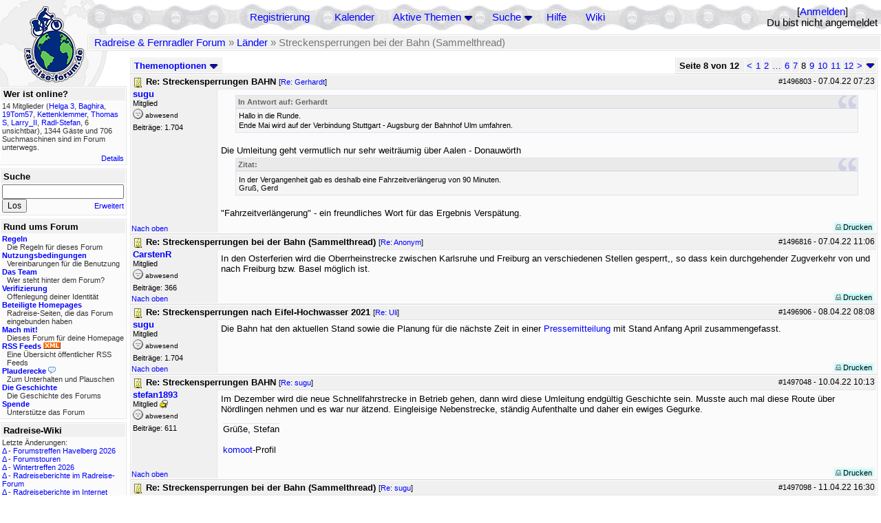

--- FILE ---
content_type: text/html; charset=utf-8
request_url: https://rad-forum.de/showflat/Number/1299063/page/8
body_size: 16509
content:
<!DOCTYPE html PUBLIC "-//W3C//DTD XHTML 1.0 Transitional//EN" "http://www.w3.org/TR/xhtml1/DTD/xhtml1-transitional.dtd">
<html xmlns="http://www.w3.org/1999/xhtml" xml:lang="de" lang="de" dir="ltr">
<head>
	<title>Streckensperrungen bei der Bahn (Sammelthread) - Seite 8 von 12 - Radreise &amp; Fernradler Forum</title>
	<meta name="page-topic" content="Fahrrad, Reise" />
	<meta name="audience" content="Alle" />
	<meta name="revisit-after" content="30 days" />
	<meta name="keywords" content="fahrradreise, radreise, veloreise, fernradler, radurlaub, weltumradlung, globetreter, globetrotter, radnomade, lange meile, bike, velo, fahrrad, rad, reise, community, forum, diskussion, board, panamericana, langstreckenradler, extremradler, radreisen, veloreisen, fahrradtour, fahrradtouren, radtour, tour, biken, biker, fahrräder" />
	<meta name="description" content="Das Forum rund um das Reisen mit dem Fahrrad. Speziell zum Thema Radreisen: Erfahrungsaustausch, Reisepartner, Ausrüstung, Länder, Gesundheit, Reiseberichte" />
	<link rel="P3Pv1" href="/w3c/policy.p3p#Datenschutzhinweise" />

	<meta name="robots" content="index, follow" />
	
	<meta http-equiv="Content-Type" content="text/html; charset=utf-8" />
	<meta http-equiv="X-UA-Compatible" content="IE=Edge" />
	<link rel="stylesheet" href="/styles/common.css?v=7.5.7m2" type="text/css" />
	<link rel="stylesheet" href="/styles/bf.css?v=7.5.7m2" type="text/css" />
	<link rel="shortcut icon" href="/images/general/default/favicon.ico" />
	<link rel="apple-touch-icon" href="apple-touch-icon-152x152.png" />
	<link rel="apple-touch-icon" sizes="57x57" href="/apple-touch-icon-57x57.png" />
	<link rel="apple-touch-icon" sizes="72x72" href="/apple-touch-icon-72x72.png" />
	<link rel="apple-touch-icon" sizes="76x76" href="/apple-touch-icon-76x76.png" />
	<link rel="apple-touch-icon" sizes="114x114" href="/apple-touch-icon-114x114.png" />
	<link rel="apple-touch-icon" sizes="120x120" href="/apple-touch-icon-120x120.png" />
	<link rel="apple-touch-icon" sizes="144x144" href="/apple-touch-icon-144x144.png" />
	<link rel="apple-touch-icon" sizes="152x152" href="/apple-touch-icon-152x152.png" />
	
	<script type="text/javascript">
		// <![CDATA[
		var idxurl = "/";
		var idxscript = "/";
		var baseurl = "";
		var fullurl = "https://rad-forum.de/";
		var script	= "https://rad-forum.de/";
		var imagedir = "general/default";
		var myUid = '';
		var submitClicked = "Dein Beitrag wurde bereits gesendet. Die Abschicken-Taste ist nun deaktiviert.";
		var open_block = new Image();
		open_block.src = baseurl + "/images/general/default/toggle_open.gif";
		var closed_block = new Image();
		closed_block.src = baseurl + "/images/general/default/toggle_closed.gif";
		var loadingpreview = "Lade die Voransicht...";
		var today = '19';
		var s_priv = '';
		var quote_text = "zitat";
		// ]]>
	</script>
	<script type="text/javascript" src="/ubb_js/ubb_jslib.js?v=7.5.7m2"></script>
	<script type="text/javascript" src="/ubb_js/image.js?v=7.5.7m2"></script>
	<script type="text/javascript" src="/ubb_js/quickquote.js?v=7.5.7m2"></script>

<style type="text/css">
.post_inner img {
	max-width: 400px;
}
</style>

</head>
<body onclick="if(event.which!=3){clearMenus(event)}" onunload='clearSubmit()'>

<a id="top"></a>


<div id="content">


<div id="active_popup" style="display:none;">
	<table class="popup_menu">
		<tr>
			<td class="popup_menu_content"><a href="/activetopics/7/1">Aktive Themen</a></td>
		</tr>
		<tr>
			<td class="popup_menu_content"><a href="/activeposts/7/1">Aktive Beiträge</a></td>
		</tr>
		<tr>
			<td class="popup_menu_content"><a href="/unansweredposts/7/1">Unbeantwortete Beiträge</a></td>
		</tr>
	</table>
</div>
<script type="text/javascript">
	registerPopup("active_popup");
</script>

<div id="search_popup" style="display: none">
	<form method="post" action="/">
		<input type="hidden" name="ubb" value="dosearch" />
		<input type="hidden" name="daterange" value="0" />
		<input type="hidden" name="where" value="bodysub" />
		<input type="hidden" name="fromsearch" value="1" />
		<input type="hidden" name="checkwords" value="1" />

		<table class="popup_menu">
			<tr>
				<td nowrap='nowrap' class="popup_menu_header">Suche</td>
			</tr>
			<tr>
				<td class="popup_menu_content noclose">
					<label>
						<input type="text" name="Words" class="form-input" />
						<input type="submit" name="textsearch" value="Los" class="form-button" />
					</label>
				</td>
			</tr>
			<tr>
				<td class="popup_menu_content"><a href="/search">Erweitert</a></td>
			</tr>
		</table>
	</form>
</div>
<script type="text/javascript">
	registerPopup("search_popup");
</script>


<table align="center" width="100%" cellpadding="0" cellspacing="0">
<tr>
<td valign="bottom">
<table border="0" width="100%" cellpadding="0" cellspacing="0">
<tr>
<td rowspan="2" valign="bottom"><a href="/forum_summary"><img src="/images/general/default/logo_1.gif" width="98" height="76" border="0" align="bottom" style="margin-left:29px" alt="Radreise &amp; Fernradler Forum" title="Radreise &amp; Fernradler Forum" /></a></td>
<td class="navigation">
<table><tr>	<td width="100%">
<a href="/newuser">Registrierung</a> &nbsp; &nbsp;
 &nbsp;&nbsp;&nbsp;
<a href="/calendar">Kalender</a> &nbsp; &nbsp; &nbsp; 
<span style="cursor: pointer;" id="active_control" onclick="showHideMenu('active_control','active_popup')">
<a href="javascript:void(0);">Aktive Themen</a>
<img style="vertical-align: middle" src="/images/general/default/toggle_open.gif" width="13" height="9" alt="" />
</span> &nbsp; &nbsp; &nbsp;
<span style="cursor: pointer;" id="search_control" onclick="showHideMenu('search_control','search_popup')">
<a href="javascript:void(0);">Suche</a>
<img style="vertical-align: middle" src="/images/general/default/toggle_open.gif" width="13" height="9" alt="" />
</span> &nbsp;&nbsp;&nbsp;
<a href="/faq">Hilfe</a>
&nbsp; &nbsp; &nbsp; <a href="https://radreise-wiki.de" target="_blank">Wiki</a>
</td>
<td style="float:right;white-space:nowrap"> [<a href="/login">Anmelden</a>]<br />Du bist nicht angemeldet
</td>
</tr></table> 
</td>
</tr>

<tr>
<td class="breadcrumbs" width="100%">
<table width="100%" class="t_outer" id="pagehead" cellpadding="0" cellspacing="0">
<tr>
<td class="pageheadtxt">
<span style="float:left">
 <a href="/forum_summary">Radreise &amp; Fernradler Forum</a> &raquo; <a href="/forums/10/1/L_nder">Länder</a> &raquo; Streckensperrungen bei der Bahn (Sammelthread)
</span>
</td></tr></table>
</td>
</tr>
</table>

</td>
</tr>
<tr>
<td>

<table width="100%" cellpadding="0" cellspacing="0">

  


	<tr><td width="10%" valign="top" class="left_col"><a href="/cfrm"><img src="/images/general/default/logo_2.gif" width="98" height="46" border="0" style="float:left; margin-left:29px" alt="Radreise &amp; Fernradler Forum" title="Radreise &amp; Fernradler Forum" /></a>
<div style="clear:both"></div>
 


<table width="100%" class="t_outer" cellpadding="0" cellspacing="0"><tr>
	<td class="lefttdheader">Wer ist online?</td>
</tr>
<tr>
<td class="leftalt-1 noround">
<div class="small">
14 Mitglieder&nbsp;(<a href="/users/39879/Helga_3" title="letzte Aktivität vor 1 s"><span class='username'>Helga 3</span></a>, <a href="/users/5135/Baghira" title="letzte Aktivität vor 2 min"><span class='username'>Baghira</span></a>, <a href="/users/42428/19Tom57" title="letzte Aktivität vor 2 min"><span class='username'>19Tom57</span></a>, <a href="/users/30148/Kettenklemmer" title="letzte Aktivität vor 3 min"><span class='username'>Kettenklemmer</span></a>, <a href="/users/1156/Thomas_S" title="letzte Aktivität vor 4 min"><span class='username'>Thomas S</span></a>, <a href="/users/13600/Larry_II" title="letzte Aktivität vor 5 min"><span class='username'>Larry_II</span></a>, <a href="/users/25477/Radl_Stefan" title="letzte Aktivität vor 5 min"><span class='username'>Radl-Stefan</span></a>, 6 unsichtbar),

1344
Gäste und
706 
Suchmaschinen sind im Forum unterwegs.</div>
</td>
</tr>
<tr>
<td class="leftalt-1">
<span class="small" style="float:right">
	<a href="/online">Details</a>
</span>
</td>
</tr>
</table> 

<table width="100%" class="t_outer" cellpadding="0" cellspacing="0"><tr>
<td class="lefttdheader"><label for="island_search">Suche</label></td>
</tr>
<tr>
<td class="leftalt-1">
<form method="post" action="/">
<input type="hidden" name="ubb" value="dosearch" />
<input type="hidden" name="daterange" value="0" />
<input type="hidden" name="where" value="bodysub" />
<input type="hidden" name="fromsearch" value="1" />
<input type="hidden" name="checkwords" value="1" />
<input type="text" name="Words" id="island_search" class="form-input" />
<span class="small" style="float:right; margin-top:4px">
<a href="/search">Erweitert</a>
</span>
<input type="submit" name="textsearch" value="Los" class="form-button" />
</form>
</td>
</tr>
</table>
<table width="100%" class="t_outer" cellpadding="0" cellspacing="0"><tr>
<td class="lefttdheader">
Rund ums Forum</td>
</tr>
<tr>
<td class="leftalt-1">
<div class="small">
<a href="/faq#rules"><b>Regeln</b></a>
<br />
<div class="indent">Die Regeln für dieses Forum</div>

<a href="/terms"><b>Nutzungsbedingungen</b></a><br />
<div class="indent">Vereinbarungen für die Benutzung</div>

<a href="/about"><b>Das Team</b></a>
<br />
<div class="indent">Wer steht hinter dem Forum?</div>

<a href="/verification"><b>Verifizierung</b></a><br /><div class="indent">Offenlegung deiner Identität</div>
<a href="/members"><b>Beteiligte Homepages</b></a>
<br />
<div class="indent">Radreise-Seiten, die das Forum eingebunden haben</div>

<a href="/forumsharing"><b>Mach mit!</b></a>
<br />
<div class="indent">Dieses Forum für deine Homepage</div>

<a href="/rss"><b>RSS Feeds</b> <img src="/images/general/rss_small.gif" width="25" height="10" alt="RSS" /></a>
<br />
<div class="indent">Eine Übersicht öffentlicher RSS Feeds</div>

<a href="/shoutchat"><b>Plauderecke</b> <img src="/images/general/shoutpage.gif" width="11" height="10" alt="" /></a>
<br />
<div class="indent">Zum Unterhalten und Plauschen</div>

<a href="/history"><b>Die Geschichte</b></a><br /><div class="indent">Die Geschichte des Forums</div>
<a href="/donations"><b>Spende</b></a><br /><div class="indent">Unterstütze das Forum</div>
</div>
</td>
</tr>
</table>

<table width="100%" class="t_outer" cellpadding="0" cellspacing="0"><tr><td class="lefttdheader">Radreise-Wiki</td></tr><tr><td class="leftalt-1"><div class="small">Letzte Änderungen:<br />
<a href="https://radreise-wiki.de/index.php?title=Forumstreffen_Havelberg_2026&amp;curid=13015&amp;diff=107753&amp;oldid=107751&amp;rcid=113113" target="_blank" title="Unterschied: /* Mit der Bahn */">&Delta;</a>&nbsp;-&nbsp;<a href="https://radreise-wiki.de/Forumstreffen_Havelberg_2026" target="_blank">Forumstreffen Havelberg 2026</a><br /><a href="https://radreise-wiki.de/index.php?title=Forumstouren&amp;curid=3006&amp;diff=107752&amp;oldid=107731&amp;rcid=113112" target="_blank" title="Unterschied: /* Anstehende Touren oder Treffen 2026 */">&Delta;</a>&nbsp;-&nbsp;<a href="https://radreise-wiki.de/Forumstouren" target="_blank">Forumstouren</a><br /><a href="https://radreise-wiki.de/index.php?title=Wintertreffen_2026&amp;curid=13014&amp;diff=107730&amp;oldid=107729&amp;rcid=113090" target="_blank" title="Unterschied: /* Wer bringt was mit */">&Delta;</a>&nbsp;-&nbsp;<a href="https://radreise-wiki.de/Wintertreffen_2026" target="_blank">Wintertreffen 2026</a><br /><a href="https://radreise-wiki.de/index.php?title=Radreiseberichte_im_Radreise-Forum&amp;curid=3183&amp;diff=107673&amp;oldid=107672&amp;rcid=113033" target="_blank" title="Unterschied: /* L�nder�bergreifend */">&Delta;</a>&nbsp;-&nbsp;<a href="https://radreise-wiki.de/Radreiseberichte_im_Radreise-Forum" target="_blank">Radreiseberichte im Radreise-Forum</a><br /><a href="https://radreise-wiki.de/index.php?title=Radreiseberichte_im_Internet&amp;curid=3498&amp;diff=107668&amp;oldid=107667&amp;rcid=113028" target="_blank" title="Unterschied: /* Europa */">&Delta;</a>&nbsp;-&nbsp;<a href="https://radreise-wiki.de/Radreiseberichte_im_Internet" target="_blank">Radreiseberichte im Internet</a><br /><a href="https://radreise-wiki.de/index.php?title=China&amp;curid=4240&amp;diff=107663&amp;oldid=107272&amp;rcid=113023" target="_blank" title="Unterschied: /* Einreisebestimmungen, Dokumente */">&Delta;</a>&nbsp;-&nbsp;<a href="https://radreise-wiki.de/China" target="_blank">China</a><br /><a href="https://radreise-wiki.de/index.php?title=Schweden&amp;curid=2060&amp;diff=107658&amp;oldid=107162&amp;rcid=113018" target="_blank" title="Unterschied: /* Wildes Zelten */">&Delta;</a>&nbsp;-&nbsp;<a href="https://radreise-wiki.de/Schweden" target="_blank">Schweden</a><br />
<span style="float:left">&Delta; = Unterschiede</span><span style="float:right"><a href="https://radreise-wiki.de" target="_blank">mehr...</a></span></div></td></tr></table>
<table width="100%" class="t_outer" cellpadding="0" cellspacing="0"><tr><td class="lefttdheader">Partnerseiten</td></tr><tr><td class="leftalt-1"><div class="small">
<a href="http://www.ratgeber-aussteigen.de" target="_blank">Ratgeber Aussteigen</a><br /><a href="http://www.impetusinmundum.de" target="_blank">Impetus In Mundum</a><br /><a href="http://www.reisen-mit-und-ohne-rad.de" target="_blank">Reisen mit und ohne Rad</a><br /><a href="http://www.beepworld.de/members7/fahrradreisen" target="_blank">Fahrradreisen</a><br /><a href="http://www.gela-touren.de" target="_blank">Auf'm Sattel - Fahrradtouren</a><br /><a href="http://www.discovertheworld.ch/oz" target="_blank">Australia by Pushbike</a><br /><a href="http://travel.to/liechtitour" target="_blank">Liechtitour</a><br /><a href="http://www.radel-touren.de" target="_blank">www.radel-touren.de</a><br /><a href="http://www.dani-on-tour.ch" target="_blank">Unterwegs mit dem Fahrrad...</a><br /><a href="http://www.radtouren.ch" target="_blank">Urs's Radtourenseite</a><br />
</div><div class="small" align="right"><a href="/members">mehr...</a>
</div></td></tr></table> 

<table width="100%" class="t_outer" cellpadding="0" cellspacing="0"><tr>
<td class="lefttdheader">
Statistik</td>
</tr>
<tr>
<td class="leftalt-1" align="left">
29817 Mitglieder<br />
99414 Themen<br />
1564441 Beiträge<br />

<br class="lbr" /><div class="small">
In den letzten 12 Monaten waren 1887 Mitglieder aktiv. Die bislang meiste Aktivität war am 13.09.25 14:21
mit 16859
Besuchern gleichzeitig.</div>
<span class="small" style="float:right; margin-top:4px;">
<a href="/stats">mehr...</a>
</span>
</td>
</tr>
</table> 

<table width="100%" class="t_outer" cellpadding="0" cellspacing="0"><tr>
<td class="lefttdheader">
Vielschreiber <small>(30 Tage)</small></td>
</tr>
<tr>
<td class="leftalt-1" align="left">
<table cellspacing="0" width="100%">
<tr>
	<td><a href="/users/9841/Sickgirl"><span class='username'>Sickgirl</span></a></td>
	<td align="right">60</td>
</tr>
<tr>
	<td><a href="/users/32924/Nordisch"><span class='username'>Nordisch</span></a></td>
	<td align="right">59</td>
</tr>
<tr>
	<td><a href="/users/8658/Keine_Ahnung"><span class='modname'>Keine Ahnung</span></a></td>
	<td align="right">50</td>
</tr>
<tr>
	<td><a href="/users/42722/Gravelbiker_Berlin"><span class='username'>Gravelbiker_Berlin</span></a></td>
	<td align="right">47</td>
</tr>
<tr>
	<td><a href="/users/1125/irg"><span class='username'>irg</span></a></td>
	<td align="right">34</td>
</tr>
</table>
</td>
</tr>
</table>
</td><td valign="top" width="90%" class="body_col">
	

<div style="float:right;">

<table class="t_standard pagination" cellpadding="0" cellspacing="1">
<tr>
<td class="tdheader tlround">Seite 8 von 12&nbsp;</td>
<td class="alt-2"><a href="/showflat/Number/1299063/page/7" title="Gehe zur Seite 7">&lt;</a></td>
<td class="alt-2"><a href="/showflat/Number/1299063/page/1" title="Gehe zur Seite 1">1</a></td>
<td class="alt-2"><a href="/showflat/Number/1299063/page/2" title="Gehe zur Seite 2">2</a></td>
<td class="alt-2"><a href="/showflat/Number/1299063/page/4" title="Gehe zur Seite 4">&hellip;</a></td>
<td class="alt-2"><a href="/showflat/Number/1299063/page/6" title="Gehe zur Seite 6">6</a></td>
<td class="alt-2"><a href="/showflat/Number/1299063/page/7" title="Gehe zur Seite 7">7</a></td>
<td class="alt-2">8</td>
<td class="alt-2"><a href="/showflat/Number/1299063/page/9" title="Gehe zur Seite 9">9</a></td>
<td class="alt-2"><a href="/showflat/Number/1299063/page/10" title="Gehe zur Seite 10">10</a></td>
<td class="alt-2"><a href="/showflat/Number/1299063/page/11" title="Gehe zur Seite 11">11</a></td>
<td class="alt-2"><a href="/showflat/Number/1299063/page/12" title="Gehe zur Seite 12">12</a></td>
<td class="alt-2"><a href="/showflat/Number/1299063/page/9" title="Gehe zur Seite 9">&gt;</a></td>
<td class="alt-2 trround" align="center" style="cursor:pointer;" id="pagination_0_control" onclick="showHideMenu('pagination_0_control','pagination_0_popup')" title="Gehe zur Seite..."><img style="vertical-align: middle" src="/images/general/default/toggle_open.gif" alt="" /></td>
</tr>
</table>

<div id="pagination_0_popup" style="display: none;">
<table class="popup_menu">
<tr><td nowrap='nowrap' class="popup_menu_header">
Gehe zur Seite...
</td></tr>
<tr>
<td class="popup_menu_content noclose" valign="middle">
<label><input type="text" name="gotopaginate" id="gotopagination_0" size="4" class="form-input" /> <input type="submit" name="textsearch" value="Los" onclick="goto_page('showflat/Number/1299063/page/','gotopagination_0',''); return false;" class="form-button" /></label>
</td>
</tr>
</table>
</div>


</div>

<table cellpadding="0" cellspacing="0" style="float:left">
<tr>


<td>
<table class="t_standard" cellpadding="0" cellspacing="1">
<tr>
<td class="tdheader" style="cursor:pointer" id="options_control" onclick="showHideMenu('options_control','options_popup')" nowrap="nowrap">
Themenoptionen <img style="vertical-align: middle" src="/images/general/default/toggle_open.gif" width="13" height="9" alt="" />
</td>
</tr>
</table>

</td>



</tr>
</table>


<div style="clear:both;"></div>

<a name="Post1496803"></a>


<div class="post" id="p1496803">
<table width="100%" class="t_outer square" style="margin-bottom:0px" cellpadding="0" cellspacing="0">
<tr>
<td class="">
<table width="100%" cellspacing="0" cellpadding="0">
<tr>
<td colspan="2" class="subjecttable">
<span class="small" style="float:right">
 <span id="number1496803">#1496803</span> - <span class="date">07.04.22</span> <span class="time">07:23</span> 
</span>

<a href="/topics/1496803/Re_Streckensperrungen_BAHN#Post1496803"><img src="/images/icons/default/book.gif" width="15" height="15" alt="" /></a>
<b>Re:  Streckensperrungen BAHN</b>

<span class="small">
[<a href="/topics/1496790/Gerhardt#Post1496790" target="_blank"  rel="nofollow">Re: Gerhardt</a>]
</span>
</td>
</tr>
<tr>
<td width="120" valign="top" class="author-content"><div class="post-side">
<span class="post-user"><span id="menu_control_1496803"><a href="javascript:void(0);" onclick="showHideMenu('menu_control_1496803','profile_popup_1496803');"><span class='username'>sugu</span></a></span></span><br />
Mitglied
	<div class="mood">
<img src="/images/moods/default/offline.gif" width="15" height="15" alt="abwesend" title="abwesend" style="vertical-align:bottom" />
abwesend
</div>
 Beiträge: 1.704<br />

	</div></td>
<td class="post-content" valign="top">
	<div class="post_inner">
<div id="body0"><div class="ubbcode-block"><div class="ubbcode-header">In Antwort auf: Gerhardt</div><div class="ubbcode-body">Hallo in die Runde.<br /><br />Ende Mai wird auf der Verbindung Stuttgart - Augsburg der Bahnhof Ulm umfahren. <br /></div></div><br />Die Umleitung geht vermutlich nur sehr weiträumig über Aalen - Donauwörth<br /><div class="ubbcode-block"><div class="ubbcode-header">Zitat:</div><div class="ubbcode-body"><br />In der Vergangenheit gab es deshalb eine Fahrzeitverlängerug von 90 Minuten.<br />Gruß, Gerd </div></div><br />&quot;Fahrzeitverlängerung&quot; - ein freundliches Wort für das Ergebnis Verspätung.</div>
</div>
	</td></tr>

<tr>
<td class="post_top_link" valign="bottom">
	<a href="#top">Nach oben</a>
</td>
<td class="post-options" valign="bottom" align="right">&nbsp; 







<span class="border"><span class="post-buttons"><a href="/printthread/Board/10/main/1496803/type/post" rel="nofollow" target="_blank" title="Beitrag drucken"><img src="/images/general/default/printpost.gif" alt="Versenden" width="8" height="8" /> Drucken</a></span></span>

	</td>
</tr>


</table> </td>
</tr>
</table>
</div> 


<a name="Post1496816"></a>


<div class="post" id="p1496816">
<table width="100%" class="t_outer square" style="margin-bottom:0px" cellpadding="0" cellspacing="0">
<tr>
<td class="">
<table width="100%" cellspacing="0" cellpadding="0">
<tr>
<td colspan="2" class="subjecttable">
<span class="small" style="float:right">
 <span id="number1496816">#1496816</span> - <span class="date">07.04.22</span> <span class="time">11:06</span> 
</span>

<a href="/topics/1496816/Re_Streckensperrungen_bei_der_Bahn_Samme#Post1496816"><img src="/images/icons/default/book.gif" width="15" height="15" alt="" /></a>
<b>Re: Streckensperrungen bei der Bahn (Sammelthread)</b>
<span class="small">
[<a href="/topics/1295697/Anonym#Post1295697" target="_blank"  rel="nofollow">Re: Anonym</a>]
</span>
</td>
</tr>
<tr>
<td width="120" valign="top" class="author-content"><div class="post-side">
<span class="post-user"><span id="menu_control_1496816"><a href="javascript:void(0);" onclick="showHideMenu('menu_control_1496816','profile_popup_1496816');"><span class='username'>CarstenR</span></a></span></span><br />
Mitglied
	<div class="mood">
<img src="/images/moods/default/offline.gif" width="15" height="15" alt="abwesend" title="abwesend" style="vertical-align:bottom" />
abwesend
</div>
 Beiträge: 366<br />

	</div></td>
<td class="post-content" valign="top">
	<div class="post_inner">
<div id="body1">In den Osterferien wird die Oberrheinstrecke zwischen Karlsruhe und Freiburg an verschiedenen Stellen gesperrt,, so dass kein durchgehender Zugverkehr von und nach Freiburg bzw. Basel möglich ist.</div>
</div>
	</td></tr>

<tr>
<td class="post_top_link" valign="bottom">
	<a href="#top">Nach oben</a>
</td>
<td class="post-options" valign="bottom" align="right">&nbsp; 







<span class="border"><span class="post-buttons"><a href="/printthread/Board/10/main/1496816/type/post" rel="nofollow" target="_blank" title="Beitrag drucken"><img src="/images/general/default/printpost.gif" alt="Versenden" width="8" height="8" /> Drucken</a></span></span>

	</td>
</tr>


</table> </td>
</tr>
</table>
</div> 

<a name="Post1496906"></a>


<div class="post" id="p1496906">
<table width="100%" class="t_outer square" style="margin-bottom:0px" cellpadding="0" cellspacing="0">
<tr>
<td class="">
<table width="100%" cellspacing="0" cellpadding="0">
<tr>
<td colspan="2" class="subjecttable">
<span class="small" style="float:right">
 <span id="number1496906">#1496906</span> - <span class="date">08.04.22</span> <span class="time">08:08</span> 
</span>

<a href="/topics/1496906/Re_Streckensperrungen_nach_Eifel_Hochwas#Post1496906"><img src="/images/icons/default/book.gif" width="15" height="15" alt="" /></a>
<b>Re: Streckensperrungen nach Eifel-Hochwasser 2021</b>
<span class="small">
[<a href="/topics/1296062/Uli#Post1296062" target="_blank"  rel="nofollow">Re: Uli</a>]
</span>
</td>
</tr>
<tr>
<td width="120" valign="top" class="author-content"><div class="post-side">
<span class="post-user"><span id="menu_control_1496906"><a href="javascript:void(0);" onclick="showHideMenu('menu_control_1496906','profile_popup_1496906');"><span class='username'>sugu</span></a></span></span><br />
Mitglied
	<div class="mood">
<img src="/images/moods/default/offline.gif" width="15" height="15" alt="abwesend" title="abwesend" style="vertical-align:bottom" />
abwesend
</div>
 Beiträge: 1.704<br />

	</div></td>
<td class="post-content" valign="top">
	<div class="post_inner">
<div id="body2">Die Bahn hat den aktuellen Stand sowie die Planung für die nächste Zeit in einer   <a href="https://www.deutschebahn.com/pr-duesseldorf-de/aktuell/regionale-presseinformationen/Update-Wiederaufbau-nach-der-Flut-Weitere-Streckenabschnitte-auf-Eifelstrecke-und-Voreifelbahn-demnaechst-wieder-befahrbar-6995366" target="_blank">Pressemitteilung</a> mit Stand Anfang April zusammengefasst.</div>
</div>
	</td></tr>

<tr>
<td class="post_top_link" valign="bottom">
	<a href="#top">Nach oben</a>
</td>
<td class="post-options" valign="bottom" align="right">&nbsp; 







<span class="border"><span class="post-buttons"><a href="/printthread/Board/10/main/1496906/type/post" rel="nofollow" target="_blank" title="Beitrag drucken"><img src="/images/general/default/printpost.gif" alt="Versenden" width="8" height="8" /> Drucken</a></span></span>

	</td>
</tr>


</table> </td>
</tr>
</table>
</div> 

<a name="Post1497048"></a>


<div class="post" id="p1497048">
<table width="100%" class="t_outer square" style="margin-bottom:0px" cellpadding="0" cellspacing="0">
<tr>
<td class="">
<table width="100%" cellspacing="0" cellpadding="0">
<tr>
<td colspan="2" class="subjecttable">
<span class="small" style="float:right">
 <span id="number1497048">#1497048</span> - <span class="date">10.04.22</span> <span class="time">10:13</span> 
</span>

<a href="/topics/1497048/Re_Streckensperrungen_BAHN#Post1497048"><img src="/images/icons/default/book.gif" width="15" height="15" alt="" /></a>
<b>Re:  Streckensperrungen BAHN</b>
<span class="small">
[<a href="/topics/1496803/sugu#Post1496803" target="_blank"  rel="nofollow">Re: sugu</a>]
</span>
</td>
</tr>
<tr>
<td width="120" valign="top" class="author-content" rowspan="2"><div class="post-side">
<span class="post-user"><span id="menu_control_1497048"><a href="javascript:void(0);" onclick="showHideMenu('menu_control_1497048','profile_popup_1497048');"><span class='username'>stefan1893</span></a></span></span><br />
Mitglied <img src="/images/general/default/sleep_small.gif" width="12" height="12" style="vertical-align:top" alt="Übernachtungsnetzwerk" title="Übernachtungsnetzwerk" />
	<div class="mood">
<img src="/images/moods/default/offline.gif" width="15" height="15" alt="abwesend" title="abwesend" style="vertical-align:bottom" />
abwesend
</div>
 Beiträge: 611<br />

	</div></td>
<td class="post-content" valign="top">
	<div class="post_inner">
<div id="body3">Im Dezember wird die neue Schnellfahrstrecke in Betrieb gehen, dann wird diese Umleitung endgültig Geschichte sein. Musste auch mal diese Route über Nördlingen nehmen und es war nur ätzend. Eingleisige Nebenstrecke, ständig Aufenthalte und daher ein ewiges Gegurke.</div>
</div>
	</td></tr>
<tr>
<td class="post-content" valign="bottom">
	<table><tr><td><div class="signature">Grüße, Stefan<br><br><a href="https://www.komoot.de/user/2522616017204" rel="nofollow" target="_blank">komoot</a>-Profil<br><br></div></td></tr></table>	</td>
</tr>

<tr>
<td class="post_top_link" valign="bottom">
	<a href="#top">Nach oben</a>
</td>
<td class="post-options" valign="bottom" align="right">&nbsp; 







<span class="border"><span class="post-buttons"><a href="/printthread/Board/10/main/1497048/type/post" rel="nofollow" target="_blank" title="Beitrag drucken"><img src="/images/general/default/printpost.gif" alt="Versenden" width="8" height="8" /> Drucken</a></span></span>

	</td>
</tr>


</table> </td>
</tr>
</table>
</div> 

<a name="Post1497098"></a>


<div class="post" id="p1497098">
<table width="100%" class="t_outer square" style="margin-bottom:0px" cellpadding="0" cellspacing="0">
<tr>
<td class="">
<table width="100%" cellspacing="0" cellpadding="0">
<tr>
<td colspan="2" class="subjecttable">
<span class="small" style="float:right">
 <span id="number1497098">#1497098</span> - <span class="date">11.04.22</span> <span class="time">16:30</span> 
</span>

<a href="/topics/1497098/Re_Streckensperrungen_bei_der_Bahn_Samme#Post1497098"><img src="/images/icons/default/book.gif" width="15" height="15" alt="" /></a>
<b>Re: Streckensperrungen bei der Bahn (Sammelthread)</b>
<span class="small">
[<a href="/topics/1295697/sugu#Post1295697" target="_blank"  rel="nofollow">Re: sugu</a>]
</span>
</td>
</tr>
<tr>
<td width="120" valign="top" class="author-content" rowspan="2"><div class="post-side">
<span class="post-user"><span id="menu_control_1497098"><a href="javascript:void(0);" onclick="showHideMenu('menu_control_1497098','profile_popup_1497098');"><span class='username'>nachtregen</span></a></span></span><br />
Mitglied
	<br /><img src="/images/avatars/2445.jpg" alt="" width="65" height="75" />
<div class="mood">
<img src="/images/moods/default/offline.gif" width="15" height="15" alt="abwesend" title="abwesend" style="vertical-align:bottom" />
abwesend
</div>
 Beiträge: 3.296<br />

	</div></td>
<td class="post-content" valign="top">
	<div class="post_inner">
<div id="body4">Umfangreiche Sperrungen in Italien im Juli 2022, u.a.   <a href="https://presse-oebb.at/News_Detail.aspx?id=154685&amp;menueid=27022" target="_blank">Ausfall diverser internationaler Fernzüge D/AT-IT</a>.</div>
</div>
	</td></tr>
<tr>
<td class="post-content" valign="bottom">
	<table><tr><td><div class="signature">--<br>Stefan</div></td></tr></table>	</td>
</tr>

<tr>
<td class="post_top_link" valign="bottom">
	<a href="#top">Nach oben</a>
</td>
<td class="post-options" valign="bottom" align="right">&nbsp; 







<span class="border"><span class="post-buttons"><a href="/printthread/Board/10/main/1497098/type/post" rel="nofollow" target="_blank" title="Beitrag drucken"><img src="/images/general/default/printpost.gif" alt="Versenden" width="8" height="8" /> Drucken</a></span></span>

	</td>
</tr>


</table> </td>
</tr>
</table>
</div> 

<a name="Post1497159"></a>


<div class="post" id="p1497159">
<table width="100%" class="t_outer square" style="margin-bottom:0px" cellpadding="0" cellspacing="0">
<tr>
<td class="">
<table width="100%" cellspacing="0" cellpadding="0">
<tr>
<td colspan="2" class="subjecttable">
<span class="small" style="float:right">
 <span id="number1497159">#1497159</span> - <span class="date">12.04.22</span> <span class="time">06:53</span> 
</span>

<a href="/topics/1497159/Re_Streckensperrungen_BAHN#Post1497159"><img src="/images/icons/default/book.gif" width="15" height="15" alt="" /></a>
<b>Re:  Streckensperrungen BAHN</b>
<span class="small">
[<a href="/topics/1497048/stefan1893#Post1497048" target="_blank"  rel="nofollow">Re: stefan1893</a>]
</span>
</td>
</tr>
<tr>
<td width="120" valign="top" class="author-content" rowspan="2"><div class="post-side">
<span class="post-user"><span id="menu_control_1497159"><a href="javascript:void(0);" onclick="showHideMenu('menu_control_1497159','profile_popup_1497159');"><span class='username'>jutta</span></a></span></span><br />
Mitglied
	<div class="mood">
<img src="/images/moods/default/offline.gif" width="15" height="15" alt="abwesend" title="abwesend" style="vertical-align:bottom" />
abwesend
</div>
 Beiträge: 6.267<br />

	</div></td>
<td class="post-content" valign="top">
	<div class="post_inner">
<div id="body5">Leipzig Hbf Karfreitag/Ostersamstag teilweise kein Fernverkehr {Umleitung}, S-Bahn SEV.<br />Wer da fahren will/muss, sollte vorher den Navigator bemühen.<br /><br />Übrigens fährt nun samstags der RE 8:00 nach Dresden bis Rathen weiter.</div>
</div>
	</td></tr>
<tr>
<td class="post-content" valign="bottom">
	<table><tr><td><div class="signature">Gruß Jutta</div></td></tr></table>	</td>
</tr>

<tr>
<td class="post_top_link" valign="bottom">
	<a href="#top">Nach oben</a>
</td>
<td class="post-options" valign="bottom" align="right">&nbsp; 







<span class="border"><span class="post-buttons"><a href="/printthread/Board/10/main/1497159/type/post" rel="nofollow" target="_blank" title="Beitrag drucken"><img src="/images/general/default/printpost.gif" alt="Versenden" width="8" height="8" /> Drucken</a></span></span>

	</td>
</tr>


</table> </td>
</tr>
</table>
</div> 

<a name="Post1497478"></a>


<div class="postofftopic" id="p1497478">
<table width="100%" class="t_outer square" style="margin-bottom:0px" cellpadding="0" cellspacing="0">
<tr>
<td class="">
<table width="100%" cellspacing="0" cellpadding="0">
<tr>
<td colspan="2" class="subjecttable">
<span class="small" style="float:right">
  <span class="offtopic">Off-topic</span>
 <span id="number1497478">#1497478</span> - <span class="date">15.04.22</span> <span class="time">18:22</span> 
</span>

<a href="/topics/1497478/Re_Streckensperrungen_bei_der_Bahn_Samme#Post1497478"><img src="/images/icons/default/book.gif" width="15" height="15" alt="" /></a>
<b>Re: Streckensperrungen bei der Bahn (Sammelthread)</b>
<span class="small">
[<a href="/topics/1496816/CarstenR#Post1496816" target="_blank"  rel="nofollow">Re: CarstenR</a>]
</span>
</td>
</tr>
<tr>
<td width="120" valign="top" class="author-content" rowspan="2"><div class="post-side">
<span class="post-user"><span id="menu_control_1497478"><a href="javascript:void(0);" onclick="showHideMenu('menu_control_1497478','profile_popup_1497478');"><span class='username'>Felix-Ente</span></a></span></span><br />
Mitglied
	<br /><img src="/images/avatars/33899.jpg" alt="" width="56" height="75" />
<div class="mood">
<img src="/images/moods/default/offline.gif" width="15" height="15" alt="abwesend" title="abwesend" style="vertical-align:bottom" />
abwesend
</div>
 Beiträge: 2.051<br />

	</div></td>
<td class="post-content" valign="top">
	<div class="post_inner">
<div id="body6"><div class="ubbcode-block"><div class="ubbcode-header">In Antwort auf: CarstenR</div><div class="ubbcode-body">In den Osterferien wird die Oberrheinstrecke zwischen Karlsruhe und Freiburg an verschiedenen Stellen gesperrt,, so dass kein durchgehender Zugverkehr von und nach Freiburg bzw. Basel möglich ist. </div></div><br />Das gibt in Singen offenbar öfter Verwirrung. Jedenfalls sagte der Zugchef des RE nach Baden-Baden (der Karlsruhe geschildert hatte) heute kurz vor der Abfahrt nochmal durch, dass der Zug nicht nach Basel Badischer Bahnhof fahren würde, woraufhin bestimmt 5 Leute fluchtartig den Wagen verließen.</div>
</div>
	</td></tr>
<tr>
<td class="post-content" valign="bottom">
	<table><tr><td><div class="signature">Felix</div></td></tr></table>	</td>
</tr>

<tr>
<td class="post_top_link" valign="bottom">
	<a href="#top">Nach oben</a>
</td>
<td class="post-options" valign="bottom" align="right">&nbsp; 







<span class="border"><span class="post-buttons"><a href="/printthread/Board/10/main/1497478/type/post" rel="nofollow" target="_blank" title="Beitrag drucken"><img src="/images/general/default/printpost.gif" alt="Versenden" width="8" height="8" /> Drucken</a></span></span>

	</td>
</tr>


</table> </td>
</tr>
</table>
</div> 

<a name="Post1498568"></a>


<div class="post" id="p1498568">
<table width="100%" class="t_outer square" style="margin-bottom:0px" cellpadding="0" cellspacing="0">
<tr>
<td class="">
<table width="100%" cellspacing="0" cellpadding="0">
<tr>
<td colspan="2" class="subjecttable">
<span class="small" style="float:right">
 <span id="number1498568">#1498568</span> - <span class="date">03.05.22</span> <span class="time">06:13</span> 
</span>

<a href="/topics/1498568/Re_Streckensperrungen_bei_der_Bahn_Samme#Post1498568"><img src="/images/icons/default/book.gif" width="15" height="15" alt="" /></a>
<b>Re: Streckensperrungen bei der Bahn (Sammelthread)</b>
<span class="small">
[<a href="/topics/1497478/Felix_Ente#Post1497478" target="_blank"  rel="nofollow">Re: Felix-Ente</a>]
</span>
</td>
</tr>
<tr>
<td width="120" valign="top" class="author-content"><div class="post-side">
<span class="post-user"><span id="menu_control_1498568"><a href="javascript:void(0);" onclick="showHideMenu('menu_control_1498568','profile_popup_1498568');"><span class='username'>kaman</span></a></span></span><br />
Mitglied
	<div class="mood">
<img src="/images/moods/default/offline.gif" width="15" height="15" alt="abwesend" title="abwesend" style="vertical-align:bottom" />
abwesend
</div>
 Beiträge: 806<br />

	</div></td>
<td class="post-content" valign="top">
	<div class="post_inner">
<div id="body7">Rheintalbahn<br /><br />Hier ab Freiburg zur Zeit täglich große Verspätungen und Zugausfälle in beide Richtungen. Heute Morgen z.B. ein Zug nach Zürich mit 100 Min Verspätung. Ich kann aber nichts zu aktuellen Baustellen finden. Zum Glück habe ich für nächste Woche eine Zwischenübernachtung eingeplant.</div>
</div>
	</td></tr>

<tr>
<td class="post_top_link" valign="bottom">
	<a href="#top">Nach oben</a>
</td>
<td class="post-options" valign="bottom" align="right">&nbsp; 







<span class="border"><span class="post-buttons"><a href="/printthread/Board/10/main/1498568/type/post" rel="nofollow" target="_blank" title="Beitrag drucken"><img src="/images/general/default/printpost.gif" alt="Versenden" width="8" height="8" /> Drucken</a></span></span>

	</td>
</tr>


</table> </td>
</tr>
</table>
</div> 

<a name="Post1498729"></a>


<div class="post" id="p1498729">
<table width="100%" class="t_outer square" style="margin-bottom:0px" cellpadding="0" cellspacing="0">
<tr>
<td class="">
<table width="100%" cellspacing="0" cellpadding="0">
<tr>
<td colspan="2" class="subjecttable">
<span class="small" style="float:right">
 <span id="number1498729">#1498729</span> - <span class="date">04.05.22</span> <span class="time">15:53</span> 
</span>

<a href="/topics/1498729/Re_Streckensperrungen_BAHN#Post1498729"><img src="/images/icons/default/book.gif" width="15" height="15" alt="" /></a>
<b>Re:  Streckensperrungen BAHN</b>
<span class="small">
[<a href="/topics/1497159/jutta#Post1497159" target="_blank"  rel="nofollow">Re: jutta</a>]
</span>
</td>
</tr>
<tr>
<td width="120" valign="top" class="author-content" rowspan="2"><div class="post-side">
<span class="post-user"><span id="menu_control_1498729"><a href="javascript:void(0);" onclick="showHideMenu('menu_control_1498729','profile_popup_1498729');"><span class='username'>jutta</span></a></span></span><br />
Mitglied
	<div class="mood">
<img src="/images/moods/default/offline.gif" width="15" height="15" alt="abwesend" title="abwesend" style="vertical-align:bottom" />
abwesend
</div>
 Beiträge: 6.267<br />

	</div></td>
<td class="post-content" valign="top">
	<div class="post_inner">
<div id="body8">Strecke Leipzig/Halle — Berlin 9. Mai bis 6. Juni  <a href="https://www.volksstimme.de/sachsen-anhalt/zugverbindung-leipzig-berlin-verspaetungen-und-ausfaelle-durch-bauarbeiten-3373699" title="httpswwwvolksstimmedesachsenanhaltzugverbindungleipzigberlinverspaetungenundausfaelledurchbauarbeiten3373699" target="_blank">https://www.volksstimme.de/sachsen-anhal...rbeiten-3373699</a><br />Haltausfall in Lu Wittenberg dürfte wohl nur IC(E) betreffen.<br />Und nach Pfingsten solls ja vorbei sein.</div>
</div>
	</td></tr>
<tr>
<td class="post-content" valign="bottom">
	<table><tr><td><div class="signature">Gruß Jutta</div></td></tr></table>	</td>
</tr>

<tr>
<td class="post_top_link" valign="bottom">
	<a href="#top">Nach oben</a>
</td>
<td class="post-options" valign="bottom" align="right">&nbsp; 







<span class="border"><span class="post-buttons"><a href="/printthread/Board/10/main/1498729/type/post" rel="nofollow" target="_blank" title="Beitrag drucken"><img src="/images/general/default/printpost.gif" alt="Versenden" width="8" height="8" /> Drucken</a></span></span>

	</td>
</tr>


</table> </td>
</tr>
</table>
</div> 

<a name="Post1498732"></a>


<div class="post" id="p1498732">
<table width="100%" class="t_outer square" style="margin-bottom:0px" cellpadding="0" cellspacing="0">
<tr>
<td class="">
<table width="100%" cellspacing="0" cellpadding="0">
<tr>
<td colspan="2" class="subjecttable">
<span class="small" style="float:right">
 <span id="number1498732">#1498732</span> - <span class="date">04.05.22</span> <span class="time">16:55</span> 
</span>

<a href="/topics/1498732/Re_Streckensperrungen_BAHN#Post1498732"><img src="/images/icons/default/book.gif" width="15" height="15" alt="" /></a>
<b>Re:  Streckensperrungen BAHN</b>
<span class="small">
[<a href="/topics/1498729/jutta#Post1498729" target="_blank"  rel="nofollow">Re: jutta</a>]
</span>
</td>
</tr>
<tr>
<td width="120" valign="top" class="author-content" rowspan="2"><div class="post-side">
<span class="post-user"><span id="menu_control_1498732"><a href="javascript:void(0);" onclick="showHideMenu('menu_control_1498732','profile_popup_1498732');"><span class='username'>Hansflo</span></a></span></span><br />
Mitglied
	<br /><img src="/images/avatars/4895.jpg" alt="" width="65" height="70" />
<div class="mood">
<img src="/images/moods/default/offline.gif" width="15" height="15" alt="abwesend" title="abwesend" style="vertical-align:bottom" />
abwesend
</div>
 Beiträge: 4.135<br />

	</div></td>
<td class="post-content" valign="top">
	<div class="post_inner">
<div id="body9">Salzkammergutbahn <br /><br />Streckensperre zwischen Attnang-Puchheim und Ebensee mit Schienenersatzverkehr ohne Fahrradmitnahme bis Ende Mai. <br /><br />H.</div>
</div>
	</td></tr>
<tr>
<td class="post-content" valign="bottom">
	<table><tr><td><div class="signature">This is the place!   <br><a href="https://www.flickr.com/photos/hansflo/albums" rel="nofollow" target="_blank">Meine Touren (Berg-, Rad- und Schi-)</a></div></td></tr></table>	</td>
</tr>

<tr>
<td class="post_top_link" valign="bottom">
	<a href="#top">Nach oben</a>
</td>
<td class="post-options" valign="bottom" align="right">&nbsp; 







<span class="border"><span class="post-buttons"><a href="/printthread/Board/10/main/1498732/type/post" rel="nofollow" target="_blank" title="Beitrag drucken"><img src="/images/general/default/printpost.gif" alt="Versenden" width="8" height="8" /> Drucken</a></span></span>

	</td>
</tr>


</table> </td>
</tr>
</table>
</div> 

<a name="Post1498735"></a>


<div class="post" id="p1498735">
<table width="100%" class="t_outer square" style="margin-bottom:0px" cellpadding="0" cellspacing="0">
<tr>
<td class="">
<table width="100%" cellspacing="0" cellpadding="0">
<tr>
<td colspan="2" class="subjecttable">
<span class="small" style="float:right">
 <span id="number1498735">#1498735</span> - <span class="date">04.05.22</span> <span class="time">17:24</span> 
</span>

<a href="/topics/1498735/Re_Streckensperrungen_BAHN#Post1498735"><img src="/images/icons/default/book.gif" width="15" height="15" alt="" /></a>
<b>Re:  Streckensperrungen BAHN</b>
<span class="small">
[<a href="/topics/1498732/Hansflo#Post1498732" target="_blank"  rel="nofollow">Re: Hansflo</a>]
</span>
</td>
</tr>
<tr>
<td width="120" valign="top" class="author-content"><div class="post-side">
<span class="post-user"><span id="menu_control_1498735"><a href="javascript:void(0);" onclick="showHideMenu('menu_control_1498735','profile_popup_1498735');"><span class='modname'>natash</span></a></span></span><br />
Moderator <img src="/images/general/default/sleep_small.gif" width="12" height="12" style="vertical-align:top" alt="Übernachtungsnetzwerk" title="Übernachtungsnetzwerk" />
<img src='/images/groups/mod.gif' width='9' height='15' style='vertical-align:text-bottom' border='0' alt='' title='Moderators'><wbr>
	<br /><img src="/images/avatars/4659.jpg" alt="" width="63" height="75" />
<div class="mood">
<img src="/images/moods/default/offline.gif" width="15" height="15" alt="abwesend" title="abwesend" style="vertical-align:bottom" />
abwesend
</div>
 Beiträge: 8.046<br />

	</div></td>
<td class="post-content" valign="top">
	<div class="post_inner">
<div id="body10">Rheintalbahn Regionalverkehr  RE 7 Karlsruhe-Basel: Bis mindestens Ende Mai gibt es Störungen wegen Bauarbeiten in Bereich Rastatt und Ettlingen.<br />Wochendends fällt die Bahn in den Abendstunden ganz weg, ansonsten gibt's Schienenersatzverkehr zwischen Karlsruhe und Baden-Baden (keine Radmitnahme)<br /> Das gilt auch für die Schwarzwaldbahn (Karlsruhe-Konstanz, wo wegen Materialermüdung sowieso nur noch jede zweite Bahn fährt (nachdem sie einen Großteil des letzten Jahres nur sehr eingeschränkt fuhr).<br /><br />Außerdem soll es bis Anfang Juni zu wechselnden Störungen und Ausfällenauf der Strecke Basrl-Karlsruhe - Stuttgart- München-Salzburg kommen (IC/ICE).<br /><br />Gruß<br />Nat</div>
</div>
	</td></tr>

<tr>
<td class="post_top_link" valign="bottom">
	<a href="#top">Nach oben</a>
</td>
<td class="post-options" valign="bottom" align="right">&nbsp; 







<span class="border"><span class="post-buttons"><a href="/printthread/Board/10/main/1498735/type/post" rel="nofollow" target="_blank" title="Beitrag drucken"><img src="/images/general/default/printpost.gif" alt="Versenden" width="8" height="8" /> Drucken</a></span></span>

	</td>
</tr>


</table> </td>
</tr>
</table>
</div> 

<a name="Post1500229"></a>


<div class="post" id="p1500229">
<table width="100%" class="t_outer square" style="margin-bottom:0px" cellpadding="0" cellspacing="0">
<tr>
<td class="">
<table width="100%" cellspacing="0" cellpadding="0">
<tr>
<td colspan="2" class="subjecttable">
<span class="small" style="float:right">
 <span id="number1500229">#1500229</span> - <span class="date">24.05.22</span> <span class="time">18:41</span> 
</span>

<a href="/topics/1500229/Re_Streckensperrungen_BAHN#Post1500229"><img src="/images/icons/default/book.gif" width="15" height="15" alt="" /></a>
<b>Re:  Streckensperrungen BAHN</b>
<span class="small">
[<a href="/topics/1498735/natash#Post1498735" target="_blank"  rel="nofollow">Re: natash</a>]
</span>
</td>
</tr>
<tr>
<td width="120" valign="top" class="author-content" rowspan="2"><div class="post-side">
<span class="post-user"><span id="menu_control_1500229"><a href="javascript:void(0);" onclick="showHideMenu('menu_control_1500229','profile_popup_1500229');"><span class='username'>jutta</span></a></span></span><br />
Mitglied
	<div class="mood">
<img src="/images/moods/default/offline.gif" width="15" height="15" alt="abwesend" title="abwesend" style="vertical-align:bottom" />
abwesend
</div>
 Beiträge: 6.267<br />

	</div></td>
<td class="post-content" valign="top">
	<div class="post_inner">
<div id="body11">Zwar keine Streckensperrungen, aber laut LVZ <a href="https://www.lvz.de/lokales/altenburger-land/neuer-bahnsteig-mit-treppen-altenburger-bahnhof-wird-zur-stufen-falle-fuer-radler-kinderwagen-JQYFDHQNM7YP5VTRA5MKDC36EE.html" title="httpswwwlvzdelokalesaltenburgerlandneuerbahnsteigmittreppenaltenburgerbahnhofwirdzurstufenfallefuerradlerkinderwagenJQYFDHQNM7YP5VTRA5MKDC36EEhtml" target="_blank">https://www.lvz.de/lokales/altenburger-l...A5MKDC36EE.html</a> fahren ab 11.6. in Altenburg {S5 Halle - Leipzig - Zwickau} vom Interimsbahnsteig ab. Zugang nur über Treppen,und das fü 2 Jahre! Da auf der Strecke viel gebaut wird mit SEV, sollte man vorher im Navigator checken, wenn man nicht das Rad hoch und runter schleppen w2.</div>
</div>
	</td></tr>
<tr>
<td class="post-content" valign="bottom">
	<table><tr><td><div class="signature">Gruß Jutta</div></td></tr></table>	</td>
</tr>

<tr>
<td class="post_top_link" valign="bottom">
	<a href="#top">Nach oben</a>
</td>
<td class="post-options" valign="bottom" align="right">&nbsp; 







<span class="border"><span class="post-buttons"><a href="/printthread/Board/10/main/1500229/type/post" rel="nofollow" target="_blank" title="Beitrag drucken"><img src="/images/general/default/printpost.gif" alt="Versenden" width="8" height="8" /> Drucken</a></span></span>

	</td>
</tr>


</table> </td>
</tr>
</table>
</div> 

<a name="Post1500679"></a>


<div class="post" id="p1500679">
<table width="100%" class="t_outer square" style="margin-bottom:0px" cellpadding="0" cellspacing="0">
<tr>
<td class="">
<table width="100%" cellspacing="0" cellpadding="0">
<tr>
<td colspan="2" class="subjecttable">
<span class="small" style="float:right">
 <span id="number1500679">#1500679</span> - <span class="date">31.05.22</span> <span class="time">19:46</span> 
</span>

<a href="/topics/1500679/Re_Streckensperrungen_bei_der_Bahn_Samme#Post1500679"><img src="/images/icons/default/book.gif" width="15" height="15" alt="" /></a>
<b>Re: Streckensperrungen bei der Bahn (Sammelthread)</b>
<span class="small">
[<a href="/topics/1295697/natash#Post1295697" target="_blank"  rel="nofollow">Re: natash</a>]
</span>
</td>
</tr>
<tr>
<td width="120" valign="top" class="author-content" rowspan="2"><div class="post-side">
<span class="post-user"><span id="menu_control_1500679"><a href="javascript:void(0);" onclick="showHideMenu('menu_control_1500679','profile_popup_1500679');"><span class='username'>19matthias75</span></a></span></span><br />
Mitglied <img src="/images/general/default/sleep_small.gif" width="12" height="12" style="vertical-align:top" alt="Übernachtungsnetzwerk" title="Übernachtungsnetzwerk" />
	<div class="mood">
<img src="/images/moods/default/offline.gif" width="15" height="15" alt="abwesend" title="abwesend" style="vertical-align:bottom" />
abwesend
</div>
 Beiträge: 3.468<br />

<div class="nowCountry">Unterwegs in Deutschland</div><br class="lbr" />
	</div></td>
<td class="post-content" valign="top">
	<div class="post_inner">
<div id="body12">Zwischen Darmstadt und Aschaffenburg ist ab 1. Juni nur noch zwischen Dieburg und Babenhausen SEV. Die knapp 10 km lassen sich gut mit dem Fahrrad fahren.</div>
</div>
	</td></tr>
<tr>
<td class="post-content" valign="bottom">
	<table><tr><td><div class="signature">Ein Mensch der seine Meinung frei äußert, gefährdet nie die Demokratie. Gefährlich sind die, die es verbieten wollen.</div></td></tr></table>	</td>
</tr>

<tr>
<td class="post_top_link" valign="bottom">
	<a href="#top">Nach oben</a>
</td>
<td class="post-options" valign="bottom" align="right">&nbsp; 







<span class="border"><span class="post-buttons"><a href="/printthread/Board/10/main/1500679/type/post" rel="nofollow" target="_blank" title="Beitrag drucken"><img src="/images/general/default/printpost.gif" alt="Versenden" width="8" height="8" /> Drucken</a></span></span>

	</td>
</tr>


</table> </td>
</tr>
</table>
</div> 

<a name="Post1500709"></a>


<div class="post" id="p1500709">
<table width="100%" class="t_outer square" style="margin-bottom:0px" cellpadding="0" cellspacing="0">
<tr>
<td class="">
<table width="100%" cellspacing="0" cellpadding="0">
<tr>
<td colspan="2" class="subjecttable">
<span class="small" style="float:right">
 <span id="number1500709">#1500709</span> - <span class="date">01.06.22</span> <span class="time">07:59</span> 
</span>

<a href="/topics/1500709/Re_Streckensperrungen_bei_der_Bahn_Samme#Post1500709"><img src="/images/icons/default/book.gif" width="15" height="15" alt="" /></a>
<b>Re: Streckensperrungen bei der Bahn (Sammelthread)</b>
<span class="small">
[<a href="/topics/1296062/Uli#Post1296062" target="_blank"  rel="nofollow">Re: Uli</a>]
</span>
</td>
</tr>
<tr>
<td width="120" valign="top" class="author-content"><div class="post-side">
<span class="post-user"><span id="menu_control_1500709"><a href="javascript:void(0);" onclick="showHideMenu('menu_control_1500709','profile_popup_1500709');"><span class='username'>sugu</span></a></span></span><br />
Mitglied
	<div class="mood">
<img src="/images/moods/default/offline.gif" width="15" height="15" alt="abwesend" title="abwesend" style="vertical-align:bottom" />
abwesend
</div>
 Beiträge: 1.704<br />

	</div></td>
<td class="post-content" valign="top">
	<div class="post_inner">
<div id="body13">Die linksrheinische Strecke zwischen Koblenz und Köln ist bis zum 10. Juni immer wieder mal gesperrt (hauptsächlich am Wochenende). Umleitung erfolgt über die linke Rheinstrecke mit Halt in Bonn-Beuel und einige Züge enden bzw. beginnen in Köln statt in Koblenz. Der Regionalverkehr wird eingeschränkt, teilweise verkehrt Schienenersatz-Bus (ohne Radmitnahme).</div>
</div>
	</td></tr>

<tr>
<td class="post_top_link" valign="bottom">
	<a href="#top">Nach oben</a>
</td>
<td class="post-options" valign="bottom" align="right">&nbsp; 







<span class="border"><span class="post-buttons"><a href="/printthread/Board/10/main/1500709/type/post" rel="nofollow" target="_blank" title="Beitrag drucken"><img src="/images/general/default/printpost.gif" alt="Versenden" width="8" height="8" /> Drucken</a></span></span>

	</td>
</tr>


</table> </td>
</tr>
</table>
</div> 

<a name="Post1500764"></a>


<div class="post" id="p1500764">
<table width="100%" class="t_outer square" style="margin-bottom:0px" cellpadding="0" cellspacing="0">
<tr>
<td class="">
<table width="100%" cellspacing="0" cellpadding="0">
<tr>
<td colspan="2" class="subjecttable">
<span class="small" style="float:right">
 <span id="number1500764">#1500764</span> - <span class="date">01.06.22</span> <span class="time">18:06</span> 
</span>

<a href="/topics/1500764/Re_Streckensperrungen_bei_der_Bahn_Samme#Post1500764"><img src="/images/icons/default/book.gif" width="15" height="15" alt="" /></a>
<b>Re: Streckensperrungen bei der Bahn (Sammelthread)</b>
<span class="small">
[<a href="/topics/1500709/sugu#Post1500709" target="_blank"  rel="nofollow">Re: sugu</a>]
</span>
</td>
</tr>
<tr>
<td width="120" valign="top" class="author-content" rowspan="2"><div class="post-side">
<span class="post-user"><span id="menu_control_1500764"><a href="javascript:void(0);" onclick="showHideMenu('menu_control_1500764','profile_popup_1500764');"><span class='username'>BvH</span></a></span></span><br />
Mitglied
	<div class="mood">
<img src="/images/moods/default/offline.gif" width="15" height="15" alt="abwesend" title="abwesend" style="vertical-align:bottom" />
abwesend
</div>
 Beiträge: 1.143<br />

	</div></td>
<td class="post-content" valign="top">
	<div class="post_inner">
<div id="body14"><div class="ubbcode-block"><div class="ubbcode-header">In Antwort auf: sugu</div><div class="ubbcode-body"> Umleitung erfolgt über die linke Rheinstrecke mit Halt in Bonn-Beuel </div></div><br /><br />Ich gehe davon aus, dass du &quot;rechte Rheinstrecke&quot; schreiben wolltest.</div>
</div>
	</td></tr>
<tr>
<td class="post-content" valign="bottom">
	<table><tr><td><div class="signature">Was ist eine Signatur?</div></td></tr></table>	</td>
</tr>

<tr>
<td class="post_top_link" valign="bottom">
	<a href="#top">Nach oben</a>
</td>
<td class="post-options" valign="bottom" align="right">&nbsp; 







<span class="border"><span class="post-buttons"><a href="/printthread/Board/10/main/1500764/type/post" rel="nofollow" target="_blank" title="Beitrag drucken"><img src="/images/general/default/printpost.gif" alt="Versenden" width="8" height="8" /> Drucken</a></span></span>

	</td>
</tr>


</table> </td>
</tr>
</table>
</div> 

<a name="Post1500768"></a>


<div class="post" id="p1500768">
<table width="100%" class="t_outer square" style="margin-bottom:0px" cellpadding="0" cellspacing="0">
<tr>
<td class="">
<table width="100%" cellspacing="0" cellpadding="0">
<tr>
<td colspan="2" class="subjecttable">
<span class="small" style="float:right">
 <span id="number1500768">#1500768</span> - <span class="date">01.06.22</span> <span class="time">19:46</span> 
</span>

<a href="/topics/1500768/Re_Streckensperrungen_bei_der_Bahn_Samme#Post1500768"><img src="/images/icons/default/book.gif" width="15" height="15" alt="" /></a>
<b>Re: Streckensperrungen bei der Bahn (Sammelthread)</b>
<span class="small">
[<a href="/topics/1500764/BvH#Post1500764" target="_blank"  rel="nofollow">Re: BvH</a>]
</span>
</td>
</tr>
<tr>
<td width="120" valign="top" class="author-content"><div class="post-side">
<span class="post-user"><span id="menu_control_1500768"><a href="javascript:void(0);" onclick="showHideMenu('menu_control_1500768','profile_popup_1500768');"><span class='modname'>natash</span></a></span></span><br />
Moderator <img src="/images/general/default/sleep_small.gif" width="12" height="12" style="vertical-align:top" alt="Übernachtungsnetzwerk" title="Übernachtungsnetzwerk" />
<img src='/images/groups/mod.gif' width='9' height='15' style='vertical-align:text-bottom' border='0' alt='' title='Moderators'><wbr>
	<br /><img src="/images/avatars/4659.jpg" alt="" width="63" height="75" />
<div class="mood">
<img src="/images/moods/default/offline.gif" width="15" height="15" alt="abwesend" title="abwesend" style="vertical-align:bottom" />
abwesend
</div>
 Beiträge: 8.046<br />

	</div></td>
<td class="post-content" valign="top">
	<div class="post_inner">
<div id="body15">Schwarzwald: Vom 4.Juni bis zum 8. Oktober wird an der Kinzigtalbahn gebaut.<br /><br />Näheres   <a href="https://www.schwarzwaelder-bote.de/inhalt.baustelle-kinzigtalbahn-was-zugreisende-ab-4-juni-wissen-muessen.bc6465d3-f007-413a-ba66-e3699e6bf114.html" target="_blank"> Hier </a> <br /><br />Gruß<br />Nat</div>
</div>
	</td></tr>

<tr>
<td class="post_top_link" valign="bottom">
	<a href="#top">Nach oben</a>
</td>
<td class="post-options" valign="bottom" align="right">&nbsp; 







<span class="border"><span class="post-buttons"><a href="/printthread/Board/10/main/1500768/type/post" rel="nofollow" target="_blank" title="Beitrag drucken"><img src="/images/general/default/printpost.gif" alt="Versenden" width="8" height="8" /> Drucken</a></span></span>

	</td>
</tr>


</table> </td>
</tr>
</table>
</div> 

<a name="Post1500794"></a>


<div class="post" id="p1500794">
<table width="100%" class="t_outer square" style="margin-bottom:0px" cellpadding="0" cellspacing="0">
<tr>
<td class="">
<table width="100%" cellspacing="0" cellpadding="0">
<tr>
<td colspan="2" class="subjecttable">
<span class="small" style="float:right">
 <span id="number1500794">#1500794</span> - <span class="date">02.06.22</span> <span class="time">08:06</span> 
</span>

<a href="/topics/1500794/Re_Streckensperrungen_bei_der_Bahn_Samme#Post1500794"><img src="/images/icons/default/book.gif" width="15" height="15" alt="" /></a>
<b>Re: Streckensperrungen bei der Bahn (Sammelthread)</b>
<span class="small">
[<a href="/topics/1500764/BvH#Post1500764" target="_blank"  rel="nofollow">Re: BvH</a>]
</span>
</td>
</tr>
<tr>
<td width="120" valign="top" class="author-content"><div class="post-side">
<span class="post-user"><span id="menu_control_1500794"><a href="javascript:void(0);" onclick="showHideMenu('menu_control_1500794','profile_popup_1500794');"><span class='username'>sugu</span></a></span></span><br />
Mitglied
	<div class="mood">
<img src="/images/moods/default/offline.gif" width="15" height="15" alt="abwesend" title="abwesend" style="vertical-align:bottom" />
abwesend
</div>
 Beiträge: 1.704<br />

	</div></td>
<td class="post-content" valign="top">
	<div class="post_inner">
<div id="body16"><div class="ubbcode-block"><div class="ubbcode-header">In Antwort auf: BvH</div><div class="ubbcode-body"><div class="ubbcode-block"><div class="ubbcode-header">In Antwort auf: sugu</div><div class="ubbcode-body"> Umleitung erfolgt über die linke Rheinstrecke mit Halt in Bonn-Beuel </div></div><br /><br />Ich gehe davon aus, dass du &quot;rechte Rheinstrecke&quot; schreiben wolltest. </div></div><br />Äh, ja, Danke. Vielleicht kann ein Moderator das noch korrigieren?</div>
</div>
	</td></tr>

<tr>
<td class="post_top_link" valign="bottom">
	<a href="#top">Nach oben</a>
</td>
<td class="post-options" valign="bottom" align="right">&nbsp; 







<span class="border"><span class="post-buttons"><a href="/printthread/Board/10/main/1500794/type/post" rel="nofollow" target="_blank" title="Beitrag drucken"><img src="/images/general/default/printpost.gif" alt="Versenden" width="8" height="8" /> Drucken</a></span></span>

	</td>
</tr>


</table> </td>
</tr>
</table>
</div> 

<a name="Post1500949"></a>


<div class="post" id="p1500949">
<table width="100%" class="t_outer square" style="margin-bottom:0px" cellpadding="0" cellspacing="0">
<tr>
<td class="">
<table width="100%" cellspacing="0" cellpadding="0">
<tr>
<td colspan="2" class="subjecttable">
<span class="small" style="float:right">
 <span id="number1500949">#1500949</span> - <span class="date">04.06.22</span> <span class="time">08:50</span> 
</span>

<a href="/topics/1500949/Re_Streckensperrungen_bei_der_Bahn_Samme#Post1500949"><img src="/images/icons/default/book.gif" width="15" height="15" alt="" /></a>
<b>Re: Streckensperrungen bei der Bahn (Sammelthread)</b>
<span class="small">
[<a href="/topics/1500794/sugu#Post1500794" target="_blank"  rel="nofollow">Re: sugu</a>]
</span>
</td>
</tr>
<tr>
<td width="120" valign="top" class="author-content"><div class="post-side">
<span class="post-user"><span id="menu_control_1500949"><a href="javascript:void(0);" onclick="showHideMenu('menu_control_1500949','profile_popup_1500949');"><span class='username'>kaman</span></a></span></span><br />
Mitglied
	<div class="mood">
<img src="/images/moods/default/offline.gif" width="15" height="15" alt="abwesend" title="abwesend" style="vertical-align:bottom" />
abwesend
</div>
 Beiträge: 806<br />

	</div></td>
<td class="post-content" valign="top">
	<div class="post_inner">
<div id="body17">Der Fernverkehr Richtung Basel ist immer noch unbrauchbar. Verspätungen bis 3 Stunden, viele Züge fallen aus, die meisten, von denen die noch fahren, fahren nur bis Basel Badischer Bahnhof. Keine Ahnung wo in Deutschland die Probleme entstehen. Der Regionalzug zwischen Offenburg und Basel fährt wie gewohnt (mit Verspätungen).</div>
</div>
	</td></tr>

<tr>
<td class="post_top_link" valign="bottom">
	<a href="#top">Nach oben</a>
</td>
<td class="post-options" valign="bottom" align="right">&nbsp; 







<span class="border"><span class="post-buttons"><a href="/printthread/Board/10/main/1500949/type/post" rel="nofollow" target="_blank" title="Beitrag drucken"><img src="/images/general/default/printpost.gif" alt="Versenden" width="8" height="8" /> Drucken</a></span></span>

	</td>
</tr>


</table> </td>
</tr>
</table>
</div> 

<a name="Post1501339"></a>


<div class="post" id="p1501339">
<table width="100%" class="t_outer square" style="margin-bottom:0px" cellpadding="0" cellspacing="0">
<tr>
<td class="">
<table width="100%" cellspacing="0" cellpadding="0">
<tr>
<td colspan="2" class="subjecttable">
<span class="small" style="float:right">
 <span id="number1501339">#1501339</span> - <span class="date">09.06.22</span> <span class="time">14:09</span> 
</span>

<a href="/topics/1501339/Re_Streckensperrungen_bei_der_Bahn_Samme#Post1501339"><img src="/images/icons/default/book.gif" width="15" height="15" alt="" /></a>
<b>Re: Streckensperrungen bei der Bahn (Sammelthread)</b>
<span class="small">
[<a href="/topics/1295697/sugu#Post1295697" target="_blank"  rel="nofollow">Re: sugu</a>]
</span>
</td>
</tr>
<tr>
<td width="120" valign="top" class="author-content" rowspan="2"><div class="post-side">
<span class="post-user"><span id="menu_control_1501339"><a href="javascript:void(0);" onclick="showHideMenu('menu_control_1501339','profile_popup_1501339');"><span class='username'>19matthias75</span></a></span></span><br />
Mitglied <img src="/images/general/default/sleep_small.gif" width="12" height="12" style="vertical-align:top" alt="Übernachtungsnetzwerk" title="Übernachtungsnetzwerk" />
	<div class="mood">
<img src="/images/moods/default/offline.gif" width="15" height="15" alt="abwesend" title="abwesend" style="vertical-align:bottom" />
abwesend
</div>
 Beiträge: 3.468<br />

<div class="nowCountry">Unterwegs in Deutschland</div><br class="lbr" />
	</div></td>
<td class="post-content" valign="top">
	<div class="post_inner">
<div id="body18">so, es geht langsam los mit der Einschränkung der Fahrradmitnahme im Regionalverkehr.<br /><a href="https://bahnblogstelle.com/183200/metronom-schraenkt-fahrradmitnahme-zum-wochenende-ein/" target="_blank">https://bahnblogstelle.com/183200/metronom-schraenkt-fahrradmitnahme-zum-wochenende-ein/</a><br />Freitags ab 15 bis Sonntags 22 Uhr, Metronom, Niedersachsen.<br />In erster Linie werden Bauarbeiten auf den Strecken genannt, aber auch die Einführung des günstigen Monatstickets im Nachsatz.</div>
</div>
	</td></tr>
<tr>
<td class="post-content" valign="bottom">
	<table><tr><td><div class="signature">Ein Mensch der seine Meinung frei äußert, gefährdet nie die Demokratie. Gefährlich sind die, die es verbieten wollen.</div></td></tr></table><span class="edited-wording"><br /><span class="small"><em>Geändert von 19matthias75 (<span class="date">09.06.22</span> <span class="time">14:14</span>)</em></span></span>	</td>
</tr>

<tr>
<td class="post_top_link" valign="bottom">
	<a href="#top">Nach oben</a>
</td>
<td class="post-options" valign="bottom" align="right">&nbsp; 







<span class="border"><span class="post-buttons"><a href="/printthread/Board/10/main/1501339/type/post" rel="nofollow" target="_blank" title="Beitrag drucken"><img src="/images/general/default/printpost.gif" alt="Versenden" width="8" height="8" /> Drucken</a></span></span>

	</td>
</tr>


</table> </td>
</tr>
</table>
</div> 

<a name="Post1502128"></a>


<div class="postofftopic" id="p1502128">
<table width="100%" class="t_outer square" style="margin-bottom:0px" cellpadding="0" cellspacing="0">
<tr>
<td class="">
<table width="100%" cellspacing="0" cellpadding="0">
<tr>
<td colspan="2" class="subjecttable">
<span class="small" style="float:right">
  <span class="offtopic">Off-topic</span>
 <span id="number1502128">#1502128</span> - <span class="date">18.06.22</span> <span class="time">22:39</span> 
</span>

<a href="/topics/1502128/Re_Streckensperrungen_BAHN#Post1502128"><img src="/images/icons/default/book.gif" width="15" height="15" alt="" /></a>
<b>Re:  Streckensperrungen BAHN</b>
<span class="small">
[<a href="/topics/1500229/jutta#Post1500229" target="_blank"  rel="nofollow">Re: jutta</a>]
</span>
</td>
</tr>
<tr>
<td width="120" valign="top" class="author-content" rowspan="2"><div class="post-side">
<span class="post-user"><span id="menu_control_1502128"><a href="javascript:void(0);" onclick="showHideMenu('menu_control_1502128','profile_popup_1502128');"><span class='username'>jutta</span></a></span></span><br />
Mitglied
	<div class="mood">
<img src="/images/moods/default/offline.gif" width="15" height="15" alt="abwesend" title="abwesend" style="vertical-align:bottom" />
abwesend
</div>
 Beiträge: 6.267<br />

	</div></td>
<td class="post-content" valign="top">
	<div class="post_inner">
<div id="body19">Der Rollifahrer <a href="https://www.lvz.de/lokales/altenburger-land/von-wegen-treppen-trouble-am-altenburger-bahnhof-rollstuhlfahrer-weist-bahn-in-die-schranken-" title="httpswwwlvzdelokalesaltenburgerlandvonwegentreppentroubleamaltenburgerbahnhofrollstuhlfahrerweistbahnindieschranken" target="_blank">https://www.lvz.de/lokales/altenburger-l...-die-schranken-</a> YYXQSHZ6VC7W53OEJUD7I646ZE.html {jetzt paywall} hat sein Recht eingefordert und auch bekommen! <br /><br />Aber warum schafft man nicht einen Schienen Übergang, der bei Durchfahrt eines anderen Zuges gesperrt wird. In Lu Eisleben wird der Zugang zu Gleis 2 nur für den jeweiligen Zug freigegeben.<br />Durch die S-Bahn hat Altenburg eigentlich viel gewonnen, und jetzt das!</div>
</div>
	</td></tr>
<tr>
<td class="post-content" valign="bottom">
	<table><tr><td><div class="signature">Gruß Jutta</div></td></tr></table>	</td>
</tr>

<tr>
<td class="post_top_link" valign="bottom">
	<a href="#top">Nach oben</a>
</td>
<td class="post-options" valign="bottom" align="right">&nbsp; 







<span class="border"><span class="post-buttons"><a href="/printthread/Board/10/main/1502128/type/post" rel="nofollow" target="_blank" title="Beitrag drucken"><img src="/images/general/default/printpost.gif" alt="Versenden" width="8" height="8" /> Drucken</a></span></span>

	</td>
</tr>


</table> </td>
</tr>
</table>
</div> 

<a name="Post1504948"></a>


<div class="post" id="p1504948">
<table width="100%" class="t_outer square" style="margin-bottom:0px" cellpadding="0" cellspacing="0">
<tr>
<td class="">
<table width="100%" cellspacing="0" cellpadding="0">
<tr>
<td colspan="2" class="subjecttable">
<span class="small" style="float:right">
 <span id="number1504948">#1504948</span> - <span class="date">25.07.22</span> <span class="time">16:05</span> 
</span>

<a href="/topics/1504948/Re_Streckensperrungen_BAHN#Post1504948"><img src="/images/icons/default/book.gif" width="15" height="15" alt="" /></a>
<b>Re:  Streckensperrungen BAHN</b>
<span class="small">
[<a href="/topics/1502128/jutta#Post1502128" target="_blank"  rel="nofollow">Re: jutta</a>]
</span>
</td>
</tr>
<tr>
<td width="120" valign="top" class="author-content"><div class="post-side">
<span class="post-user"><span id="menu_control_1504948"><a href="javascript:void(0);" onclick="showHideMenu('menu_control_1504948','profile_popup_1504948');"><span class='username'>UrbanCosmonaut</span></a></span></span><br />
Mitglied
	<div class="mood">
<img src="/images/moods/default/offline.gif" width="15" height="15" alt="abwesend" title="abwesend" style="vertical-align:bottom" />
abwesend
</div>
 Beiträge: 637<br />

	</div></td>
<td class="post-content" valign="top">
	<div class="post_inner">
<div id="body20">Pünktlich zum Beginn der Sommerferien in BW macht die DB die Gäubahn unbrauchbar (selbst ohne Rad). SEV zwischen Herrenberg und Rottweil (IC-Bus, direkt, ohne Radmitnahme selbstverständlich) und Fahrtzeiten von meist 4 Stunden von Stuttgart nach Radolfzell.<br /><br /><span style="font-weight: bold">von Samstag, 30. Juli bis Sonntag, 11. September</span>, jeweils ganztägig<br />Zugausfall und Ersatzverkehr Stuttgart Hbf &lt;&gt; Rottweil (verschiedene Abschnitte)<br />Zugausfall Stuttgart Hbf &lt;&gt; Konstanz<br /><br />  <a href="https://bauinfos.deutschebahn.com/pdf/IRE4A-RE4BW-16290-11426-20220720.pdf" target="_blank">https://bauinfos.deutschebahn.com/pdf/IRE4A-RE4BW-16290-11426-20220720.pdf</a></div>
</div>
	</td></tr>

<tr>
<td class="post_top_link" valign="bottom">
	<a href="#top">Nach oben</a>
</td>
<td class="post-options" valign="bottom" align="right">&nbsp; 







<span class="border"><span class="post-buttons"><a href="/printthread/Board/10/main/1504948/type/post" rel="nofollow" target="_blank" title="Beitrag drucken"><img src="/images/general/default/printpost.gif" alt="Versenden" width="8" height="8" /> Drucken</a></span></span>

	</td>
</tr>


</table> </td>
</tr>
</table>
</div> 

<a name="Post1505063"></a>


<div class="postofftopic" id="p1505063">
<table width="100%" class="t_outer square" style="margin-bottom:0px" cellpadding="0" cellspacing="0">
<tr>
<td class="">
<table width="100%" cellspacing="0" cellpadding="0">
<tr>
<td colspan="2" class="subjecttable">
<span class="small" style="float:right">
  <span class="offtopic">Off-topic</span>
 <span id="number1505063">#1505063</span> - <span class="date">27.07.22</span> <span class="time">16:27</span> 
</span>

<a href="/topics/1505063/Re_Streckensperrungen_BAHN#Post1505063"><img src="/images/icons/default/book.gif" width="15" height="15" alt="" /></a>
<b>Re:  Streckensperrungen BAHN</b>
<span class="small">
[<a href="/topics/1502128/jutta#Post1502128" target="_blank"  rel="nofollow">Re: jutta</a>]
</span>
</td>
</tr>
<tr>
<td width="120" valign="top" class="author-content" rowspan="2"><div class="post-side">
<span class="post-user"><span id="menu_control_1505063"><a href="javascript:void(0);" onclick="showHideMenu('menu_control_1505063','profile_popup_1505063');"><span class='username'>jutta</span></a></span></span><br />
Mitglied
	<div class="mood">
<img src="/images/moods/default/offline.gif" width="15" height="15" alt="abwesend" title="abwesend" style="vertical-align:bottom" />
abwesend
</div>
 Beiträge: 6.267<br />

	</div></td>
<td class="post-content" valign="top">
	<div class="post_inner">
<div id="body21">Man hat festgestellt, dass ähnliche Betonschwellen wie auf der Strecke nach Garmisch verwendet wurden. Deshalb ist die Strecke Halle - Bernburg gegenwärtig außer Betrieb, und die Nordharzstrecke Halle - Goslar sehr eingeschränkt.</div>
</div>
	</td></tr>
<tr>
<td class="post-content" valign="bottom">
	<table><tr><td><div class="signature">Gruß Jutta</div></td></tr></table><span class="edited-wording"><br /><span class="small"><em>Geändert von jutta (<span class="date">27.07.22</span> <span class="time">16:28</span>)</em></span></span>	</td>
</tr>

<tr>
<td class="post_top_link" valign="bottom">
	<a href="#top">Nach oben</a>
</td>
<td class="post-options" valign="bottom" align="right">&nbsp; 







<span class="border"><span class="post-buttons"><a href="/printthread/Board/10/main/1505063/type/post" rel="nofollow" target="_blank" title="Beitrag drucken"><img src="/images/general/default/printpost.gif" alt="Versenden" width="8" height="8" /> Drucken</a></span></span>

	</td>
</tr>


</table> </td>
</tr>
</table>
</div> 

<a name="Post1506806"></a>


<div class="post" id="p1506806">
<table width="100%" class="t_outer square" style="margin-bottom:0px" cellpadding="0" cellspacing="0">
<tr>
<td class="">
<table width="100%" cellspacing="0" cellpadding="0">
<tr>
<td colspan="2" class="subjecttable">
<span class="small" style="float:right">
 <span id="number1506806">#1506806</span> - <span class="date">12.08.22</span> <span class="time">11:11</span> 
</span>

<a href="/topics/1506806/Re_Streckensperrungen_BAHN#Post1506806"><img src="/images/icons/default/book.gif" width="15" height="15" alt="" /></a>
<b>Re:  Streckensperrungen BAHN</b>
<span class="small">
[<a href="/topics/1504948/UrbanCosmonaut#Post1504948" target="_blank"  rel="nofollow">Re: UrbanCosmonaut</a>]
</span>
</td>
</tr>
<tr>
<td width="120" valign="top" class="author-content"><div class="post-side">
<span class="post-user"><span id="menu_control_1506806"><a href="javascript:void(0);" onclick="showHideMenu('menu_control_1506806','profile_popup_1506806');"><span class='modname'>natash</span></a></span></span><br />
Moderator <img src="/images/general/default/sleep_small.gif" width="12" height="12" style="vertical-align:top" alt="Übernachtungsnetzwerk" title="Übernachtungsnetzwerk" />
<img src='/images/groups/mod.gif' width='9' height='15' style='vertical-align:text-bottom' border='0' alt='' title='Moderators'><wbr>
	<br /><img src="/images/avatars/4659.jpg" alt="" width="63" height="75" />
<div class="mood">
<img src="/images/moods/default/offline.gif" width="15" height="15" alt="abwesend" title="abwesend" style="vertical-align:bottom" />
abwesend
</div>
 Beiträge: 8.046<br />

	</div></td>
<td class="post-content" valign="top">
	<div class="post_inner">
<div id="body22"><div class="ubbcode-block"><div class="ubbcode-header">In Antwort auf: UrbanCosmonaut</div><div class="ubbcode-body">Pünktlich zum Beginn der Sommerferien in BW macht die DB die Gäubahn unbrauchbar (selbst ohne Rad). SEV zwischen Herrenberg und Rottweil (IC-Bus, direkt, ohne Radmitnahme selbstverständlich) und Fahrtzeiten von meist 4 Stunden von Stuttgart nach Radolfzell.<br /><br /><span style="font-weight: bold">von Samstag, 30. Juli bis Sonntag, 11. September</span>, jeweils ganztägig<br />Zugausfall und Ersatzverkehr Stuttgart Hbf &lt;&gt; Rottweil (verschiedene Abschnitte)<br />Zugausfall Stuttgart Hbf &lt;&gt; Konstanz<br /><br />  <a href="https://bauinfos.deutschebahn.com/pdf/IRE4A-RE4BW-16290-11426-20220720.pdf" target="_blank">https://bauinfos.deutschebahn.com/pdf/IRE4A-RE4BW-16290-11426-20220720.pdf</a>   </div></div><br /><br />die Alternative Schwarzwaldbahn steht gerade wegen Schienenproblemen auch nicht zur Verfügung. Ab Hausach gibt es Schienenersatzverkehr (keine Radmitnahme).<br />  <a href="https://www.schwarzwaelder-bote.de/inhalt.schwarzwaldbahn-chaos-bahn-schleift-mit-hochdruck-ist-jetzt-ein-ende-in-sicht.69779463-0a03-4d17-94d8-964166c6f4ab._amp.html" target="_blank">Info</a> <br /><br />Gruß<br /><br />Nat</div>
</div>
	</td></tr>

<tr>
<td class="post_top_link" valign="bottom">
	<a href="#top">Nach oben</a>
</td>
<td class="post-options" valign="bottom" align="right">&nbsp; 







<span class="border"><span class="post-buttons"><a href="/printthread/Board/10/main/1506806/type/post" rel="nofollow" target="_blank" title="Beitrag drucken"><img src="/images/general/default/printpost.gif" alt="Versenden" width="8" height="8" /> Drucken</a></span></span>

	</td>
</tr>


</table> </td>
</tr>
</table>
</div> 

<a name="Post1506811"></a>


<div class="post" id="p1506811">
<table width="100%" class="t_outer square" style="margin-bottom:0px" cellpadding="0" cellspacing="0">
<tr>
<td class="">
<table width="100%" cellspacing="0" cellpadding="0">
<tr>
<td colspan="2" class="subjecttable">
<span class="small" style="float:right">
 <span id="number1506811">#1506811</span> - <span class="date">12.08.22</span> <span class="time">13:04</span> 
</span>

<a href="/topics/1506811/Re_Streckensperrungen_BAHN#Post1506811"><img src="/images/icons/default/book.gif" width="15" height="15" alt="" /></a>
<b>Re:  Streckensperrungen BAHN</b>
<span class="small">
[<a href="/topics/1506806/natash#Post1506806" target="_blank"  rel="nofollow">Re: natash</a>]
</span>
</td>
</tr>
<tr>
<td width="120" valign="top" class="author-content"><div class="post-side">
<span class="post-user"><span id="menu_control_1506811"><a href="javascript:void(0);" onclick="showHideMenu('menu_control_1506811','profile_popup_1506811');"><span class='username'>rolf7977</span></a></span></span><br />
Mitglied
	<br /><img src="/images/avatars/21408.jpg" alt="" width="59" height="75" />
<div class="mood">
<img src="/images/moods/default/offline.gif" width="15" height="15" alt="abwesend" title="abwesend" style="vertical-align:bottom" />
abwesend
</div>
 Beiträge: 1.559<br />

	</div></td>
<td class="post-content" valign="top">
	<div class="post_inner">
<div id="body23">Leider ist auch die Kinzigtalbahn von Hausach bis Freudenstadt bis Anfang/Mitte Oktober nicht in Betrieb. Die Schwarzwaldquerung mit der Bahn ist also derzeit etwas schwierig. <br /><br />Wir sind einmal halbwegs parallel zur Schwarzwaldbahn von Hausach nach St. Georgen gefahren. Hinter Hornberg gibt es zeitweise keinen anständigen Radweg an der Bundsstraße. Das ist nur abgebrühten Naturen zumutbar. Hinter Triberg ist zwar ein Radweg nach St. Georgen ausgeschildert, der hat aber hinter Nußbach bis etwa 16% Steigung. <br /><br />Rolf</div>
</div>
	</td></tr>

<tr>
<td class="post_top_link" valign="bottom">
	<a href="#top">Nach oben</a>
</td>
<td class="post-options" valign="bottom" align="right">&nbsp; 







<span class="border"><span class="post-buttons"><a href="/printthread/Board/10/main/1506811/type/post" rel="nofollow" target="_blank" title="Beitrag drucken"><img src="/images/general/default/printpost.gif" alt="Versenden" width="8" height="8" /> Drucken</a></span></span>

	</td>
</tr>


</table> </td>
</tr>
</table>
</div> 

<a name="Post1506837"></a>


<div class="post" id="p1506837">
<table width="100%" class="t_outer square" style="margin-bottom:0px" cellpadding="0" cellspacing="0">
<tr>
<td class="">
<table width="100%" cellspacing="0" cellpadding="0">
<tr>
<td colspan="2" class="subjecttable">
<span class="small" style="float:right">
 <span id="number1506837">#1506837</span> - <span class="date">12.08.22</span> <span class="time">20:01</span> 
</span>

<a href="/topics/1506837/Re_Streckensperrungen_BAHN#Post1506837"><img src="/images/icons/default/book.gif" width="15" height="15" alt="" /></a>
<b>Re:  Streckensperrungen BAHN</b>
<span class="small">
[<a href="/topics/1506806/natash#Post1506806" target="_blank"  rel="nofollow">Re: natash</a>]
</span>
</td>
</tr>
<tr>
<td width="120" valign="top" class="author-content"><div class="post-side">
<span class="post-user"><span id="menu_control_1506837"><a href="javascript:void(0);" onclick="showHideMenu('menu_control_1506837','profile_popup_1506837');"><span class='username'>alexanderD</span></a></span></span><br />
Mitglied
	<div class="mood">
<img src="/images/moods/default/offline.gif" width="15" height="15" alt="abwesend" title="abwesend" style="vertical-align:bottom" />
abwesend
</div>
 Beiträge: 23<br />

	</div></td>
<td class="post-content" valign="top">
	<div class="post_inner">
<div id="body24"><div class="ubbcode-block"><div class="ubbcode-header">In Antwort auf: natash</div><div class="ubbcode-body"><br />die Alternative Schwarzwaldbahn steht gerade wegen Schienenproblemen auch nicht zur Verfügung. Ab Hausach gibt es Schienenersatzverkehr (keine Radmitnahme).<br />  <a href="https://www.schwarzwaelder-bote.de/inhalt.schwarzwaldbahn-chaos-bahn-schleift-mit-hochdruck-ist-jetzt-ein-ende-in-sicht.69779463-0a03-4d17-94d8-964166c6f4ab._amp.html" target="_blank">Info</a> <br /></div></div><br /><br />herzlichen Dank für den Hinweis! Ich hatte vor, am kommenden Freitag mit Fahrrad und Bahn von Karlsruhe nach Radolfzell zu fahren.<br />Als Alternative habe ich jetzt eine Verbindung im IC mit Fahrradplatz bis Basel und von dort mit dem IRE bis Schaffhausen. Der soll zwar eine hohe Fahrradauslastung haben, aber da der Zug in Basel beginnt, rechne ich mir noch Chancen aus, einen Platz zu finden. <br /><br />Gruß, Alexander</div>
</div>
	</td></tr>

<tr>
<td class="post_top_link" valign="bottom">
	<a href="#top">Nach oben</a>
</td>
<td class="post-options" valign="bottom" align="right">&nbsp; 







<span class="border"><span class="post-buttons"><a href="/printthread/Board/10/main/1506837/type/post" rel="nofollow" target="_blank" title="Beitrag drucken"><img src="/images/general/default/printpost.gif" alt="Versenden" width="8" height="8" /> Drucken</a></span></span>

	</td>
</tr>


</table> </td>
</tr>
</table>
</div> 

<a name="Post1506839"></a>


<div class="post" id="p1506839">
<table width="100%" class="t_outer square" style="margin-bottom:0px" cellpadding="0" cellspacing="0">
<tr>
<td class="">
<table width="100%" cellspacing="0" cellpadding="0">
<tr>
<td colspan="2" class="subjecttable">
<span class="small" style="float:right">
 <span id="number1506839">#1506839</span> - <span class="date">12.08.22</span> <span class="time">20:20</span> 
</span>

<a href="/topics/1506839/Re_Streckensperrungen_BAHN#Post1506839"><img src="/images/icons/default/book.gif" width="15" height="15" alt="" /></a>
<b>Re:  Streckensperrungen BAHN</b>
<span class="small">
[<a href="/topics/1506837/alexanderD#Post1506837" target="_blank"  rel="nofollow">Re: alexanderD</a>]
</span>
</td>
</tr>
<tr>
<td width="120" valign="top" class="author-content"><div class="post-side">
<span class="post-user"><span id="menu_control_1506839"><a href="javascript:void(0);" onclick="showHideMenu('menu_control_1506839','profile_popup_1506839');"><span class='modname'>natash</span></a></span></span><br />
Moderator <img src="/images/general/default/sleep_small.gif" width="12" height="12" style="vertical-align:top" alt="Übernachtungsnetzwerk" title="Übernachtungsnetzwerk" />
<img src='/images/groups/mod.gif' width='9' height='15' style='vertical-align:text-bottom' border='0' alt='' title='Moderators'><wbr>
	<br /><img src="/images/avatars/4659.jpg" alt="" width="63" height="75" />
<div class="mood">
<img src="/images/moods/default/offline.gif" width="15" height="15" alt="abwesend" title="abwesend" style="vertical-align:bottom" />
abwesend
</div>
 Beiträge: 8.046<br />

	</div></td>
<td class="post-content" valign="top">
	<div class="post_inner">
<div id="body25">dann erzähle mal wie es gelaufen ist.<br />Ich nehme die Schwarzwaldbahn (bis Konstanz) ja gerne als Einflugschneise in die Alpen. Da ist dann schon die Zugszrecke schön (wenn sie befahren wird).<br /><br />Gruß<br /><br />Nat</div>
</div>
	</td></tr>

<tr>
<td class="post_top_link" valign="bottom">
	<a href="#top">Nach oben</a>
</td>
<td class="post-options" valign="bottom" align="right">&nbsp; 







<span class="border"><span class="post-buttons"><a href="/printthread/Board/10/main/1506839/type/post" rel="nofollow" target="_blank" title="Beitrag drucken"><img src="/images/general/default/printpost.gif" alt="Versenden" width="8" height="8" /> Drucken</a></span></span>

	</td>
</tr>


</table> </td>
</tr>
</table>
</div> 

<a name="Post1511277"></a>


<div class="postofftopic" id="p1511277">
<table width="100%" class="t_outer square" style="margin-bottom:0px" cellpadding="0" cellspacing="0">
<tr>
<td class="">
<table width="100%" cellspacing="0" cellpadding="0">
<tr>
<td colspan="2" class="subjecttable">
<span class="small" style="float:right">
  <span class="offtopic">Off-topic</span>
 <span id="number1511277">#1511277</span> - <span class="date">07.10.22</span> <span class="time">16:37</span> 
</span>

<a href="/topics/1511277/Re_Streckensperrungen_BAHN#Post1511277"><img src="/images/icons/default/book.gif" width="15" height="15" alt="" /></a>
<b>Re:  Streckensperrungen BAHN</b>
<span class="small">
[<a href="/topics/1505063/jutta#Post1505063" target="_blank"  rel="nofollow">Re: jutta</a>]
</span>
</td>
</tr>
<tr>
<td width="120" valign="top" class="author-content" rowspan="2"><div class="post-side">
<span class="post-user"><span id="menu_control_1511277"><a href="javascript:void(0);" onclick="showHideMenu('menu_control_1511277','profile_popup_1511277');"><span class='username'>jutta</span></a></span></span><br />
Mitglied
	<div class="mood">
<img src="/images/moods/default/offline.gif" width="15" height="15" alt="abwesend" title="abwesend" style="vertical-align:bottom" />
abwesend
</div>
 Beiträge: 6.267<br />

	</div></td>
<td class="post-content" valign="top">
	<div class="post_inner">
<div id="body26">Sehr oft {zB dieses Wochenende Sa, So} fährt auf der Südharzstrecke Halle - Kassel von 18 bis 06 kein Zug, mal von Lu Eisleben bis Sangerhausen, mal bis Nordhausen, weil die DB die Stellwerke nicht besetzen kann. Oft gibt's auch nicht mal SEV. Und wenns SEV gibt, dürfte man den Anschluss nicht schaffen.</div>
</div>
	</td></tr>
<tr>
<td class="post-content" valign="bottom">
	<table><tr><td><div class="signature">Gruß Jutta</div></td></tr></table>	</td>
</tr>

<tr>
<td class="post_top_link" valign="bottom">
	<a href="#top">Nach oben</a>
</td>
<td class="post-options" valign="bottom" align="right">&nbsp; 







<span class="border"><span class="post-buttons"><a href="/printthread/Board/10/main/1511277/type/post" rel="nofollow" target="_blank" title="Beitrag drucken"><img src="/images/general/default/printpost.gif" alt="Versenden" width="8" height="8" /> Drucken</a></span></span>

	</td>
</tr>


</table> </td>
</tr>
</table>
</div> 

<a name="Post1512658"></a>


<div class="post" id="p1512658">
<table width="100%" class="t_outer square" style="margin-bottom:0px" cellpadding="0" cellspacing="0">
<tr>
<td class="">
<table width="100%" cellspacing="0" cellpadding="0">
<tr>
<td colspan="2" class="subjecttable">
<span class="small" style="float:right">
 <span id="number1512658">#1512658</span> - <span class="date">21.10.22</span> <span class="time">18:12</span> 
</span>

<a href="/topics/1512658/Re_Streckensperrungen_BAHN#Post1512658"><img src="/images/icons/default/book.gif" width="15" height="15" alt="" /></a>
<b>Re:  Streckensperrungen BAHN</b>
<span class="small">
[<a href="/topics/1511277/jutta#Post1511277" target="_blank"  rel="nofollow">Re: jutta</a>]
</span>
</td>
</tr>
<tr>
<td width="120" valign="top" class="author-content" rowspan="2"><div class="post-side">
<span class="post-user"><span id="menu_control_1512658"><a href="javascript:void(0);" onclick="showHideMenu('menu_control_1512658','profile_popup_1512658');"><span class='username'>jutta</span></a></span></span><br />
Mitglied
	<div class="mood">
<img src="/images/moods/default/offline.gif" width="15" height="15" alt="abwesend" title="abwesend" style="vertical-align:bottom" />
abwesend
</div>
 Beiträge: 6.267<br />

	</div></td>
<td class="post-content" valign="top">
	<div class="post_inner">
<div id="body27">Die Harzquerbahn fällt 7. - 24.Novemner zwischen Ilfeld und Dreiannenhohne ersatzlos aus  <a href="https://www.mz.de/lokal/quedlinburg/harzer-schmalspurbahnen-schraenken-betrieb-ein-diese-strecken-sind-betroffen-3469511" title="httpswwwmzdelokalquedlinburgharzerschmalspurbahnenschraenkenbetriebeindiesestreckensindbetroffen3469511" target="_blank">https://www.mz.de/lokal/quedlinburg/harz...troffen-3469511</a><br />Also zum Brocken hoch mit der Bahn geht nur von Wernigerode.</div>
</div>
	</td></tr>
<tr>
<td class="post-content" valign="bottom">
	<table><tr><td><div class="signature">Gruß Jutta</div></td></tr></table>	</td>
</tr>

<tr>
<td class="post_top_link" valign="bottom">
	<a href="#top">Nach oben</a>
</td>
<td class="post-options" valign="bottom" align="right">&nbsp; 







<span class="border"><span class="post-buttons"><a href="/printthread/Board/10/main/1512658/type/post" rel="nofollow" target="_blank" title="Beitrag drucken"><img src="/images/general/default/printpost.gif" alt="Versenden" width="8" height="8" /> Drucken</a></span></span>

	</td>
</tr>


</table> </td>
</tr>
</table>
</div> 

<a name="Post1519402"></a>


<div class="post" id="p1519402">
<table width="100%" class="t_outer square" style="margin-bottom:0px" cellpadding="0" cellspacing="0">
<tr>
<td class="">
<table width="100%" cellspacing="0" cellpadding="0">
<tr>
<td colspan="2" class="subjecttable">
<span class="small" style="float:right">
 <span id="number1519402">#1519402</span> - <span class="date">16.01.23</span> <span class="time">16:05</span> 
</span>

<a href="/topics/1519402/Re_Streckensperrungen_bei_der_Bahn_Samme#Post1519402"><img src="/images/icons/default/book.gif" width="15" height="15" alt="" /></a>
<b>Re: Streckensperrungen bei der Bahn (Sammelthread)</b>
<span class="small">
[<a href="/topics/1295697/jutta#Post1295697" target="_blank"  rel="nofollow">Re: jutta</a>]
</span>
</td>
</tr>
<tr>
<td width="120" valign="top" class="author-content" rowspan="2"><div class="post-side">
<span class="post-user"><span id="menu_control_1519402"><a href="javascript:void(0);" onclick="showHideMenu('menu_control_1519402','profile_popup_1519402');"><span class='username'>stefan1893</span></a></span></span><br />
Mitglied <img src="/images/general/default/sleep_small.gif" width="12" height="12" style="vertical-align:top" alt="Übernachtungsnetzwerk" title="Übernachtungsnetzwerk" />
	<div class="mood">
<img src="/images/moods/default/offline.gif" width="15" height="15" alt="abwesend" title="abwesend" style="vertical-align:bottom" />
abwesend
</div>
 Beiträge: 611<br />

	</div></td>
<td class="post-content" valign="top">
	<div class="post_inner">
<div id="body28"><a href="https://www.bahn.de/service/ueber-uns/inside-bahn/news/grossbaustellen#7" target="_blank">https://www.bahn.de/service/ueber-uns/inside-bahn/news/grossbaustellen#7</a><br /><br />Großbaustellen in Deutschland 2023.<br />Vor allem die Gäubahn sollte man in diesem Sommerhalbjahr komplett meiden.</div>
</div>
	</td></tr>
<tr>
<td class="post-content" valign="bottom">
	<table><tr><td><div class="signature">Grüße, Stefan<br><br><a href="https://www.komoot.de/user/2522616017204" rel="nofollow" target="_blank">komoot</a>-Profil<br><br></div></td></tr></table><span class="edited-wording"><br /><span class="small"><em>Geändert von stefan1893 (<span class="date">16.01.23</span> <span class="time">16:06</span>)</em></span></span>	</td>
</tr>

<tr>
<td class="post_top_link" valign="bottom">
	<a href="#top">Nach oben</a>
</td>
<td class="post-options" valign="bottom" align="right">&nbsp; 







<span class="border"><span class="post-buttons"><a href="/printthread/Board/10/main/1519402/type/post" rel="nofollow" target="_blank" title="Beitrag drucken"><img src="/images/general/default/printpost.gif" alt="Versenden" width="8" height="8" /> Drucken</a></span></span>

	</td>
</tr>


</table> </td>
</tr>
</table>
</div> 

<a name="Post1519629"></a>


<div class="post" id="p1519629">
<table width="100%" class="t_outer square" style="margin-bottom:0px" cellpadding="0" cellspacing="0">
<tr>
<td class="">
<table width="100%" cellspacing="0" cellpadding="0">
<tr>
<td colspan="2" class="subjecttable">
<span class="small" style="float:right">
 <span id="number1519629">#1519629</span> - <span class="date">19.01.23</span> <span class="time">11:45</span> 
</span>

<a href="/topics/1519629/Re_Streckensperrungen_Koblenz_K_ln_links#Post1519629"><img src="/images/icons/default/book.gif" width="15" height="15" alt="" /></a>
<b>Re: Streckensperrungen (Koblenz-Köln, linksrhein)</b>
<span class="small">
[<a href="/topics/1330363/sugu#Post1330363" target="_blank"  rel="nofollow">Re: sugu</a>]
</span>
</td>
</tr>
<tr>
<td width="120" valign="top" class="author-content"><div class="post-side">
<span class="post-user"><span id="menu_control_1519629"><a href="javascript:void(0);" onclick="showHideMenu('menu_control_1519629','profile_popup_1519629');"><span class='username'>sugu</span></a></span></span><br />
Mitglied
	<div class="mood">
<img src="/images/moods/default/offline.gif" width="15" height="15" alt="abwesend" title="abwesend" style="vertical-align:bottom" />
abwesend
</div>
 Beiträge: 1.704<br />

	</div></td>
<td class="post-content" valign="top">
	<div class="post_inner">
<div id="body29">Noch bis 10. Februar wird zwischen Koblenz und Köln gebaut ( <a href="https://www.bahn.de/service/ueber-uns/inside-bahn/news/grossbaustellen#B" target="_blank">Mitteilung der DB</a>) . Fernzüge werden umgeleietet (einige halten in Bonn-Beuel), der Nahverkehr ist auf beiden Rheinseiten eingeschränkt.</div>
</div>
	</td></tr>

<tr>
<td class="post_top_link" valign="bottom">
	<a href="#top">Nach oben</a>
</td>
<td class="post-options" valign="bottom" align="right">&nbsp; 







<span class="border"><span class="post-buttons"><a href="/printthread/Board/10/main/1519629/type/post" rel="nofollow" target="_blank" title="Beitrag drucken"><img src="/images/general/default/printpost.gif" alt="Versenden" width="8" height="8" /> Drucken</a></span></span>

	</td>
</tr>


</table> </td>
</tr>
</table>
</div> 

<div style="float:right" id="bottom">

<table class="t_standard pagination" cellpadding="0" cellspacing="1">
<tr>
<td class="tdheader tlround">Seite 8 von 12&nbsp;</td>
<td class="alt-2"><a href="/showflat/Number/1299063/page/7" title="Gehe zur Seite 7">&lt;</a></td>
<td class="alt-2"><a href="/showflat/Number/1299063/page/1" title="Gehe zur Seite 1">1</a></td>
<td class="alt-2"><a href="/showflat/Number/1299063/page/2" title="Gehe zur Seite 2">2</a></td>
<td class="alt-2"><a href="/showflat/Number/1299063/page/4" title="Gehe zur Seite 4">&hellip;</a></td>
<td class="alt-2"><a href="/showflat/Number/1299063/page/6" title="Gehe zur Seite 6">6</a></td>
<td class="alt-2"><a href="/showflat/Number/1299063/page/7" title="Gehe zur Seite 7">7</a></td>
<td class="alt-2">8</td>
<td class="alt-2"><a href="/showflat/Number/1299063/page/9" title="Gehe zur Seite 9">9</a></td>
<td class="alt-2"><a href="/showflat/Number/1299063/page/10" title="Gehe zur Seite 10">10</a></td>
<td class="alt-2"><a href="/showflat/Number/1299063/page/11" title="Gehe zur Seite 11">11</a></td>
<td class="alt-2"><a href="/showflat/Number/1299063/page/12" title="Gehe zur Seite 12">12</a></td>
<td class="alt-2"><a href="/showflat/Number/1299063/page/9" title="Gehe zur Seite 9">&gt;</a></td>
<td class="alt-2 trround" align="center" style="cursor:pointer;" id="_control" onclick="showHideMenu('_control','_popup')" title="Gehe zur Seite..."><img style="vertical-align: middle" src="/images/general/default/toggle_open.gif" alt="" /></td>
</tr>
</table>

<div id="_popup" style="display: none;">
<table class="popup_menu">
<tr><td nowrap='nowrap' class="popup_menu_header">
Gehe zur Seite...
</td></tr>
<tr>
<td class="popup_menu_content noclose" valign="middle">
<label><input type="text" name="gotopaginate" id="goto" size="4" class="form-input" /> <input type="submit" name="textsearch" value="Los" onclick="goto_page('showflat/Number/1299063/page/','goto',''); return false;" class="form-button" /></label>
</td>
</tr>
</table>
</div>


</div>

<div id="prev-next-links" style="white-space:nowrap;">
<a href="/grabnext/Board/10/mode/showflat/sticky/1/dir/new/posted/1768552791" style="text-decoration: none;" rel="nofollow"><img style="vertical-align:middle" src="/images/general/default/previous.gif" width="15" height="15" alt="vorhergehendes Thema" />
vorhergehendes Thema</a>
&nbsp;

<a href="/forums/10//L_nder" style="text-decoration: none;">
<img style="vertical-align:middle" src="/images/general/default/all.gif" width="15" height="15" alt="zur Themenübersicht" />
Themenübersicht</a>
&nbsp;

<a href="/grabnext/Board/10/mode/showflat/sticky/1/dir/old/posted/1768552791" style="text-decoration: none;" rel="nofollow">
nächstes Thema <img style="vertical-align:middle" src="/images/general/default/next.gif" width="15" height="15" alt="nächstes Thema" />
</a>
&nbsp;


</div>




<br />


<div id="preview_area" style="display:none;" class="post_inner">
<table width="100%" class="t_outer" cellpadding="0" cellspacing="0">
<tr>
<td class="tdheader">
Voransicht
</td>
</tr>
<tr>
<td class="alt-1">
<div id="preview_text">
</div>
</td>
</tr>
</table>
</div>



<div style="float:right">
 

<form method="post" action="/">
<input type="hidden" name="ubb" value="jumper" />
<table class="t_outer" cellpadding="0" cellspacing="0">
<tr>
<td class="tdheader">
<label for="board">Sprung zum Bereich</label>
</td>
</tr>
<tr>
<td class="alt-1 roundbottom bigpadding">
<select name="board" id="board" class="form-select" onchange="submit(this.form)">
<option value="c:1" class="alt-1">Radreise &amp; Fernradler Forum ------</option><option value="6" >&nbsp;&nbsp;Treffpunkt</option><option value="8" >&nbsp;&nbsp;Ausrüstung Reiserad</option><option value="40" >&nbsp;&nbsp;&nbsp;&nbsp;Unsere Reiseräder</option><option value="5" >&nbsp;&nbsp;Ausrüstung unterwegs</option><option value="39" >&nbsp;&nbsp;&nbsp;&nbsp;Navigation</option><option value="4" >&nbsp;&nbsp;Reisepartner</option><option value="36" >&nbsp;&nbsp;Reiseberichte</option><option value="10" selected="selected">&nbsp;&nbsp;Länder</option><option value="18" >&nbsp;&nbsp;Gesundheit &amp; Ernährung</option><option value="c:2" class="alt-1">International Bicycle Travel Forum ------</option><option value="12" >&nbsp;&nbsp;General Discussion</option><option value="13" >&nbsp;&nbsp;Bicycle equipment</option><option value="14" >&nbsp;&nbsp;Other equipment</option><option value="15" >&nbsp;&nbsp;Find a partner</option><option value="16" >&nbsp;&nbsp;Countries</option><option value="17" >&nbsp;&nbsp;Globiker Lounge</option><option value="c:3" class="alt-1">Foro Internacional Bici-Viajes ------</option><option value="20" >&nbsp;&nbsp;Discusión general</option><option value="21" >&nbsp;&nbsp;Bici-equipo</option><option value="22" >&nbsp;&nbsp;Otros equipos</option><option value="23" >&nbsp;&nbsp;Compañero de viaje</option><option value="24" >&nbsp;&nbsp;Países</option><option value="25" >&nbsp;&nbsp;Esto y el otro</option>
</select>
</td>
</tr>
</table>
</form>
</div>

<div id="options_popup" style="display:none;"><table class="popup_menu">

<tr><td class="popup_menu_content"><a target="_blank" href="/printthread/Board/10/main/89137/type/thread" rel="nofollow">Thema drucken</a></td></tr>
<tr><td class="popup_menu_content">
<a href="/posts/1299063" rel="nofollow">Darstellung als Baumstruktur</a>
</td></tr>
</table></div>

<script type="text/javascript">registerPopup("options_popup");</script>



<div id="profile_popup_1496803" style="display:none;"><table class="popup_menu"><tr><td class="popup_menu_content"><a href="/users/25315" rel="nofollow">Profil anzeigen</a></td></tr><tr><td class="popup_menu_content"><a href="/sendprivate/User/25315" rel="nofollow">Persönliche Nachricht schicken</a></td></tr><tr><td class="popup_menu_content"><a href="/addfavuser/User/25315/n/1496803/p/8/f/8" rel="nofollow">Zu Beobachtungsliste hinzufügen</a></td></tr><tr><td class="popup_menu_content"><a href="/userposts/id/25315" rel="nofollow">Beiträge anzeigen</a></td></tr></table></div><script type="text/javascript">registerPopup("profile_popup_1496803"); </script><div id="profile_popup_1496816" style="display:none;"><table class="popup_menu"><tr><td class="popup_menu_content"><a href="/users/31555" rel="nofollow">Profil anzeigen</a></td></tr><tr><td class="popup_menu_content"><a href="/sendprivate/User/31555" rel="nofollow">Persönliche Nachricht schicken</a></td></tr><tr><td class="popup_menu_content"><a href="/addfavuser/User/31555/n/1496816/p/8/f/8" rel="nofollow">Zu Beobachtungsliste hinzufügen</a></td></tr><tr><td class="popup_menu_content"><a href="/userposts/id/31555" rel="nofollow">Beiträge anzeigen</a></td></tr></table></div><script type="text/javascript">registerPopup("profile_popup_1496816"); </script><div id="profile_popup_1496906" style="display:none;"><table class="popup_menu"><tr><td class="popup_menu_content"><a href="/users/25315" rel="nofollow">Profil anzeigen</a></td></tr><tr><td class="popup_menu_content"><a href="/sendprivate/User/25315" rel="nofollow">Persönliche Nachricht schicken</a></td></tr><tr><td class="popup_menu_content"><a href="/addfavuser/User/25315/n/1496906/p/8/f/8" rel="nofollow">Zu Beobachtungsliste hinzufügen</a></td></tr><tr><td class="popup_menu_content"><a href="/userposts/id/25315" rel="nofollow">Beiträge anzeigen</a></td></tr></table></div><script type="text/javascript">registerPopup("profile_popup_1496906"); </script><div id="profile_popup_1497048" style="display:none;"><table class="popup_menu"><tr><td class="popup_menu_content"><a href="/users/37152" rel="nofollow">Profil anzeigen</a></td></tr><tr><td class="popup_menu_content"><a href="/sendprivate/User/37152" rel="nofollow">Persönliche Nachricht schicken</a></td></tr><tr><td class="popup_menu_content"><a href="/addfavuser/User/37152/n/1497048/p/8/f/8" rel="nofollow">Zu Beobachtungsliste hinzufügen</a></td></tr><tr><td class="popup_menu_content"><a href="/userposts/id/37152" rel="nofollow">Beiträge anzeigen</a></td></tr></table></div><script type="text/javascript">registerPopup("profile_popup_1497048"); </script><div id="profile_popup_1497098" style="display:none;"><table class="popup_menu"><tr><td class="popup_menu_content"><a href="/users/2445" rel="nofollow">Profil anzeigen</a></td></tr><tr><td class="popup_menu_content"><a href="/sendprivate/User/2445" rel="nofollow">Persönliche Nachricht schicken</a></td></tr><tr><td class="popup_menu_content"><a href="/addfavuser/User/2445/n/1497098/p/8/f/8" rel="nofollow">Zu Beobachtungsliste hinzufügen</a></td></tr><tr><td class="popup_menu_content"><a href="/userposts/id/2445" rel="nofollow">Beiträge anzeigen</a></td></tr></table></div><script type="text/javascript">registerPopup("profile_popup_1497098"); </script><div id="profile_popup_1497159" style="display:none;"><table class="popup_menu"><tr><td class="popup_menu_content"><a href="/users/4998" rel="nofollow">Profil anzeigen</a></td></tr><tr><td class="popup_menu_content"><a href="/sendprivate/User/4998" rel="nofollow">Persönliche Nachricht schicken</a></td></tr><tr><td class="popup_menu_content"><a href="/addfavuser/User/4998/n/1497159/p/8/f/8" rel="nofollow">Zu Beobachtungsliste hinzufügen</a></td></tr><tr><td class="popup_menu_content"><a href="/userposts/id/4998" rel="nofollow">Beiträge anzeigen</a></td></tr></table></div><script type="text/javascript">registerPopup("profile_popup_1497159"); </script><div id="profile_popup_1497478" style="display:none;"><table class="popup_menu"><tr><td class="popup_menu_content"><a href="/users/33899" rel="nofollow">Profil anzeigen</a></td></tr><tr><td class="popup_menu_content"><a href="/sendprivate/User/33899" rel="nofollow">Persönliche Nachricht schicken</a></td></tr><tr><td class="popup_menu_content"><a href="/addfavuser/User/33899/n/1497478/p/8/f/8" rel="nofollow">Zu Beobachtungsliste hinzufügen</a></td></tr><tr><td class="popup_menu_content"><a href="/userposts/id/33899" rel="nofollow">Beiträge anzeigen</a></td></tr></table></div><script type="text/javascript">registerPopup("profile_popup_1497478"); </script><div id="profile_popup_1498568" style="display:none;"><table class="popup_menu"><tr><td class="popup_menu_content"><a href="/users/39451" rel="nofollow">Profil anzeigen</a></td></tr><tr><td class="popup_menu_content"><a href="/sendprivate/User/39451" rel="nofollow">Persönliche Nachricht schicken</a></td></tr><tr><td class="popup_menu_content"><a href="/addfavuser/User/39451/n/1498568/p/8/f/8" rel="nofollow">Zu Beobachtungsliste hinzufügen</a></td></tr><tr><td class="popup_menu_content"><a href="/userposts/id/39451" rel="nofollow">Beiträge anzeigen</a></td></tr></table></div><script type="text/javascript">registerPopup("profile_popup_1498568"); </script><div id="profile_popup_1498729" style="display:none;"><table class="popup_menu"><tr><td class="popup_menu_content"><a href="/users/4998" rel="nofollow">Profil anzeigen</a></td></tr><tr><td class="popup_menu_content"><a href="/sendprivate/User/4998" rel="nofollow">Persönliche Nachricht schicken</a></td></tr><tr><td class="popup_menu_content"><a href="/addfavuser/User/4998/n/1498729/p/8/f/8" rel="nofollow">Zu Beobachtungsliste hinzufügen</a></td></tr><tr><td class="popup_menu_content"><a href="/userposts/id/4998" rel="nofollow">Beiträge anzeigen</a></td></tr></table></div><script type="text/javascript">registerPopup("profile_popup_1498729"); </script><div id="profile_popup_1498732" style="display:none;"><table class="popup_menu"><tr><td class="popup_menu_content"><a href="/users/4895" rel="nofollow">Profil anzeigen</a></td></tr><tr><td class="popup_menu_content"><a href="/sendprivate/User/4895" rel="nofollow">Persönliche Nachricht schicken</a></td></tr><tr><td class="popup_menu_content"><a href="https://www.flickr.com/photos/hansflo/albums/page1" target="_blank">Homepage besuchen</a></td></tr><tr><td class="popup_menu_content"><a href="/addfavuser/User/4895/n/1498732/p/8/f/8" rel="nofollow">Zu Beobachtungsliste hinzufügen</a></td></tr><tr><td class="popup_menu_content"><a href="/userposts/id/4895" rel="nofollow">Beiträge anzeigen</a></td></tr></table></div><script type="text/javascript">registerPopup("profile_popup_1498732"); </script><div id="profile_popup_1498735" style="display:none;"><table class="popup_menu"><tr><td class="popup_menu_content"><a href="/users/4659" rel="nofollow">Profil anzeigen</a></td></tr><tr><td class="popup_menu_content"><a href="/sendprivate/User/4659" rel="nofollow">Persönliche Nachricht schicken</a></td></tr><tr><td class="popup_menu_content"><a href="/addfavuser/User/4659/n/1498735/p/8/f/8" rel="nofollow">Zu Beobachtungsliste hinzufügen</a></td></tr><tr><td class="popup_menu_content"><a href="/userposts/id/4659" rel="nofollow">Beiträge anzeigen</a></td></tr></table></div><script type="text/javascript">registerPopup("profile_popup_1498735"); </script><div id="profile_popup_1500229" style="display:none;"><table class="popup_menu"><tr><td class="popup_menu_content"><a href="/users/4998" rel="nofollow">Profil anzeigen</a></td></tr><tr><td class="popup_menu_content"><a href="/sendprivate/User/4998" rel="nofollow">Persönliche Nachricht schicken</a></td></tr><tr><td class="popup_menu_content"><a href="/addfavuser/User/4998/n/1500229/p/8/f/8" rel="nofollow">Zu Beobachtungsliste hinzufügen</a></td></tr><tr><td class="popup_menu_content"><a href="/userposts/id/4998" rel="nofollow">Beiträge anzeigen</a></td></tr></table></div><script type="text/javascript">registerPopup("profile_popup_1500229"); </script><div id="profile_popup_1500679" style="display:none;"><table class="popup_menu"><tr><td class="popup_menu_content"><a href="/users/8888" rel="nofollow">Profil anzeigen</a></td></tr><tr><td class="popup_menu_content"><a href="/sendprivate/User/8888" rel="nofollow">Persönliche Nachricht schicken</a></td></tr><tr><td class="popup_menu_content"><a href="/addfavuser/User/8888/n/1500679/p/8/f/8" rel="nofollow">Zu Beobachtungsliste hinzufügen</a></td></tr><tr><td class="popup_menu_content"><a href="/userposts/id/8888" rel="nofollow">Beiträge anzeigen</a></td></tr></table></div><script type="text/javascript">registerPopup("profile_popup_1500679"); </script><div id="profile_popup_1500709" style="display:none;"><table class="popup_menu"><tr><td class="popup_menu_content"><a href="/users/25315" rel="nofollow">Profil anzeigen</a></td></tr><tr><td class="popup_menu_content"><a href="/sendprivate/User/25315" rel="nofollow">Persönliche Nachricht schicken</a></td></tr><tr><td class="popup_menu_content"><a href="/addfavuser/User/25315/n/1500709/p/8/f/8" rel="nofollow">Zu Beobachtungsliste hinzufügen</a></td></tr><tr><td class="popup_menu_content"><a href="/userposts/id/25315" rel="nofollow">Beiträge anzeigen</a></td></tr></table></div><script type="text/javascript">registerPopup("profile_popup_1500709"); </script><div id="profile_popup_1500764" style="display:none;"><table class="popup_menu"><tr><td class="popup_menu_content"><a href="/users/30464" rel="nofollow">Profil anzeigen</a></td></tr><tr><td class="popup_menu_content"><a href="/sendprivate/User/30464" rel="nofollow">Persönliche Nachricht schicken</a></td></tr><tr><td class="popup_menu_content"><a href="/addfavuser/User/30464/n/1500764/p/8/f/8" rel="nofollow">Zu Beobachtungsliste hinzufügen</a></td></tr><tr><td class="popup_menu_content"><a href="/userposts/id/30464" rel="nofollow">Beiträge anzeigen</a></td></tr></table></div><script type="text/javascript">registerPopup("profile_popup_1500764"); </script><div id="profile_popup_1500768" style="display:none;"><table class="popup_menu"><tr><td class="popup_menu_content"><a href="/users/4659" rel="nofollow">Profil anzeigen</a></td></tr><tr><td class="popup_menu_content"><a href="/sendprivate/User/4659" rel="nofollow">Persönliche Nachricht schicken</a></td></tr><tr><td class="popup_menu_content"><a href="/addfavuser/User/4659/n/1500768/p/8/f/8" rel="nofollow">Zu Beobachtungsliste hinzufügen</a></td></tr><tr><td class="popup_menu_content"><a href="/userposts/id/4659" rel="nofollow">Beiträge anzeigen</a></td></tr></table></div><script type="text/javascript">registerPopup("profile_popup_1500768"); </script><div id="profile_popup_1500794" style="display:none;"><table class="popup_menu"><tr><td class="popup_menu_content"><a href="/users/25315" rel="nofollow">Profil anzeigen</a></td></tr><tr><td class="popup_menu_content"><a href="/sendprivate/User/25315" rel="nofollow">Persönliche Nachricht schicken</a></td></tr><tr><td class="popup_menu_content"><a href="/addfavuser/User/25315/n/1500794/p/8/f/8" rel="nofollow">Zu Beobachtungsliste hinzufügen</a></td></tr><tr><td class="popup_menu_content"><a href="/userposts/id/25315" rel="nofollow">Beiträge anzeigen</a></td></tr></table></div><script type="text/javascript">registerPopup("profile_popup_1500794"); </script><div id="profile_popup_1500949" style="display:none;"><table class="popup_menu"><tr><td class="popup_menu_content"><a href="/users/39451" rel="nofollow">Profil anzeigen</a></td></tr><tr><td class="popup_menu_content"><a href="/sendprivate/User/39451" rel="nofollow">Persönliche Nachricht schicken</a></td></tr><tr><td class="popup_menu_content"><a href="/addfavuser/User/39451/n/1500949/p/8/f/8" rel="nofollow">Zu Beobachtungsliste hinzufügen</a></td></tr><tr><td class="popup_menu_content"><a href="/userposts/id/39451" rel="nofollow">Beiträge anzeigen</a></td></tr></table></div><script type="text/javascript">registerPopup("profile_popup_1500949"); </script><div id="profile_popup_1501339" style="display:none;"><table class="popup_menu"><tr><td class="popup_menu_content"><a href="/users/8888" rel="nofollow">Profil anzeigen</a></td></tr><tr><td class="popup_menu_content"><a href="/sendprivate/User/8888" rel="nofollow">Persönliche Nachricht schicken</a></td></tr><tr><td class="popup_menu_content"><a href="/addfavuser/User/8888/n/1501339/p/8/f/8" rel="nofollow">Zu Beobachtungsliste hinzufügen</a></td></tr><tr><td class="popup_menu_content"><a href="/userposts/id/8888" rel="nofollow">Beiträge anzeigen</a></td></tr></table></div><script type="text/javascript">registerPopup("profile_popup_1501339"); </script><div id="profile_popup_1502128" style="display:none;"><table class="popup_menu"><tr><td class="popup_menu_content"><a href="/users/4998" rel="nofollow">Profil anzeigen</a></td></tr><tr><td class="popup_menu_content"><a href="/sendprivate/User/4998" rel="nofollow">Persönliche Nachricht schicken</a></td></tr><tr><td class="popup_menu_content"><a href="/addfavuser/User/4998/n/1502128/p/8/f/8" rel="nofollow">Zu Beobachtungsliste hinzufügen</a></td></tr><tr><td class="popup_menu_content"><a href="/userposts/id/4998" rel="nofollow">Beiträge anzeigen</a></td></tr></table></div><script type="text/javascript">registerPopup("profile_popup_1502128"); </script><div id="profile_popup_1504948" style="display:none;"><table class="popup_menu"><tr><td class="popup_menu_content"><a href="/users/40150" rel="nofollow">Profil anzeigen</a></td></tr><tr><td class="popup_menu_content"><a href="/sendprivate/User/40150" rel="nofollow">Persönliche Nachricht schicken</a></td></tr><tr><td class="popup_menu_content"><a href="/addfavuser/User/40150/n/1504948/p/8/f/8" rel="nofollow">Zu Beobachtungsliste hinzufügen</a></td></tr><tr><td class="popup_menu_content"><a href="/userposts/id/40150" rel="nofollow">Beiträge anzeigen</a></td></tr></table></div><script type="text/javascript">registerPopup("profile_popup_1504948"); </script><div id="profile_popup_1505063" style="display:none;"><table class="popup_menu"><tr><td class="popup_menu_content"><a href="/users/4998" rel="nofollow">Profil anzeigen</a></td></tr><tr><td class="popup_menu_content"><a href="/sendprivate/User/4998" rel="nofollow">Persönliche Nachricht schicken</a></td></tr><tr><td class="popup_menu_content"><a href="/addfavuser/User/4998/n/1505063/p/8/f/8" rel="nofollow">Zu Beobachtungsliste hinzufügen</a></td></tr><tr><td class="popup_menu_content"><a href="/userposts/id/4998" rel="nofollow">Beiträge anzeigen</a></td></tr></table></div><script type="text/javascript">registerPopup("profile_popup_1505063"); </script><div id="profile_popup_1506806" style="display:none;"><table class="popup_menu"><tr><td class="popup_menu_content"><a href="/users/4659" rel="nofollow">Profil anzeigen</a></td></tr><tr><td class="popup_menu_content"><a href="/sendprivate/User/4659" rel="nofollow">Persönliche Nachricht schicken</a></td></tr><tr><td class="popup_menu_content"><a href="/addfavuser/User/4659/n/1506806/p/8/f/8" rel="nofollow">Zu Beobachtungsliste hinzufügen</a></td></tr><tr><td class="popup_menu_content"><a href="/userposts/id/4659" rel="nofollow">Beiträge anzeigen</a></td></tr></table></div><script type="text/javascript">registerPopup("profile_popup_1506806"); </script><div id="profile_popup_1506811" style="display:none;"><table class="popup_menu"><tr><td class="popup_menu_content"><a href="/users/21408" rel="nofollow">Profil anzeigen</a></td></tr><tr><td class="popup_menu_content"><a href="/sendprivate/User/21408" rel="nofollow">Persönliche Nachricht schicken</a></td></tr><tr><td class="popup_menu_content"><a href="//www.flickr.com/photos/rolf7977/" target="_blank">Homepage besuchen</a></td></tr><tr><td class="popup_menu_content"><a href="/addfavuser/User/21408/n/1506811/p/8/f/8" rel="nofollow">Zu Beobachtungsliste hinzufügen</a></td></tr><tr><td class="popup_menu_content"><a href="/userposts/id/21408" rel="nofollow">Beiträge anzeigen</a></td></tr></table></div><script type="text/javascript">registerPopup("profile_popup_1506811"); </script><div id="profile_popup_1506837" style="display:none;"><table class="popup_menu"><tr><td class="popup_menu_content"><a href="/users/40924" rel="nofollow">Profil anzeigen</a></td></tr><tr><td class="popup_menu_content"><a href="/sendprivate/User/40924" rel="nofollow">Persönliche Nachricht schicken</a></td></tr><tr><td class="popup_menu_content"><a href="/addfavuser/User/40924/n/1506837/p/8/f/8" rel="nofollow">Zu Beobachtungsliste hinzufügen</a></td></tr><tr><td class="popup_menu_content"><a href="/userposts/id/40924" rel="nofollow">Beiträge anzeigen</a></td></tr></table></div><script type="text/javascript">registerPopup("profile_popup_1506837"); </script><div id="profile_popup_1506839" style="display:none;"><table class="popup_menu"><tr><td class="popup_menu_content"><a href="/users/4659" rel="nofollow">Profil anzeigen</a></td></tr><tr><td class="popup_menu_content"><a href="/sendprivate/User/4659" rel="nofollow">Persönliche Nachricht schicken</a></td></tr><tr><td class="popup_menu_content"><a href="/addfavuser/User/4659/n/1506839/p/8/f/8" rel="nofollow">Zu Beobachtungsliste hinzufügen</a></td></tr><tr><td class="popup_menu_content"><a href="/userposts/id/4659" rel="nofollow">Beiträge anzeigen</a></td></tr></table></div><script type="text/javascript">registerPopup("profile_popup_1506839"); </script><div id="profile_popup_1511277" style="display:none;"><table class="popup_menu"><tr><td class="popup_menu_content"><a href="/users/4998" rel="nofollow">Profil anzeigen</a></td></tr><tr><td class="popup_menu_content"><a href="/sendprivate/User/4998" rel="nofollow">Persönliche Nachricht schicken</a></td></tr><tr><td class="popup_menu_content"><a href="/addfavuser/User/4998/n/1511277/p/8/f/8" rel="nofollow">Zu Beobachtungsliste hinzufügen</a></td></tr><tr><td class="popup_menu_content"><a href="/userposts/id/4998" rel="nofollow">Beiträge anzeigen</a></td></tr></table></div><script type="text/javascript">registerPopup("profile_popup_1511277"); </script><div id="profile_popup_1512658" style="display:none;"><table class="popup_menu"><tr><td class="popup_menu_content"><a href="/users/4998" rel="nofollow">Profil anzeigen</a></td></tr><tr><td class="popup_menu_content"><a href="/sendprivate/User/4998" rel="nofollow">Persönliche Nachricht schicken</a></td></tr><tr><td class="popup_menu_content"><a href="/addfavuser/User/4998/n/1512658/p/8/f/8" rel="nofollow">Zu Beobachtungsliste hinzufügen</a></td></tr><tr><td class="popup_menu_content"><a href="/userposts/id/4998" rel="nofollow">Beiträge anzeigen</a></td></tr></table></div><script type="text/javascript">registerPopup("profile_popup_1512658"); </script><div id="profile_popup_1519402" style="display:none;"><table class="popup_menu"><tr><td class="popup_menu_content"><a href="/users/37152" rel="nofollow">Profil anzeigen</a></td></tr><tr><td class="popup_menu_content"><a href="/sendprivate/User/37152" rel="nofollow">Persönliche Nachricht schicken</a></td></tr><tr><td class="popup_menu_content"><a href="/addfavuser/User/37152/n/1519402/p/8/f/8" rel="nofollow">Zu Beobachtungsliste hinzufügen</a></td></tr><tr><td class="popup_menu_content"><a href="/userposts/id/37152" rel="nofollow">Beiträge anzeigen</a></td></tr></table></div><script type="text/javascript">registerPopup("profile_popup_1519402"); </script><div id="profile_popup_1519629" style="display:none;"><table class="popup_menu"><tr><td class="popup_menu_content"><a href="/users/25315" rel="nofollow">Profil anzeigen</a></td></tr><tr><td class="popup_menu_content"><a href="/sendprivate/User/25315" rel="nofollow">Persönliche Nachricht schicken</a></td></tr><tr><td class="popup_menu_content"><a href="/addfavuser/User/25315/n/1519629/p/8/f/8" rel="nofollow">Zu Beobachtungsliste hinzufügen</a></td></tr><tr><td class="popup_menu_content"><a href="/userposts/id/25315" rel="nofollow">Beiträge anzeigen</a></td></tr></table></div><script type="text/javascript">registerPopup("profile_popup_1519629"); </script>

 
		

	</td></tr>
</table>
</td>
</tr>
<tr>
<td>

<table width="100%" class="t_outer square" cellpadding="0" cellspacing="0">
<tr>
<td class="alt-1" align="left">
<table width="100%" cellpadding="0" cellspacing="0">
<tr>
<td class="footer" nowrap="nowrap">
</td>
<td align="center" class="footer" width="100%">
<a href="/imprint">Impressum</a>
&nbsp;&middot;&nbsp; <a href="/viewprivacy">Datenschutzerklärung</a>
&nbsp;&middot;&nbsp; <a href="/terms">Nutzungsbedingungen</a>
</td>
<td align="right" class="powered"><a href="http://www.bikefreaks.de" target="_blank"><img src="/images/general/default/blank.gif" width="116" height="37" border="0" alt="www.bikefreaks.de" /></a></td>
</tr>
</table>
</td>
</tr>
</table>

</td>
</tr>
</table>

</div>
	</body>
</html>